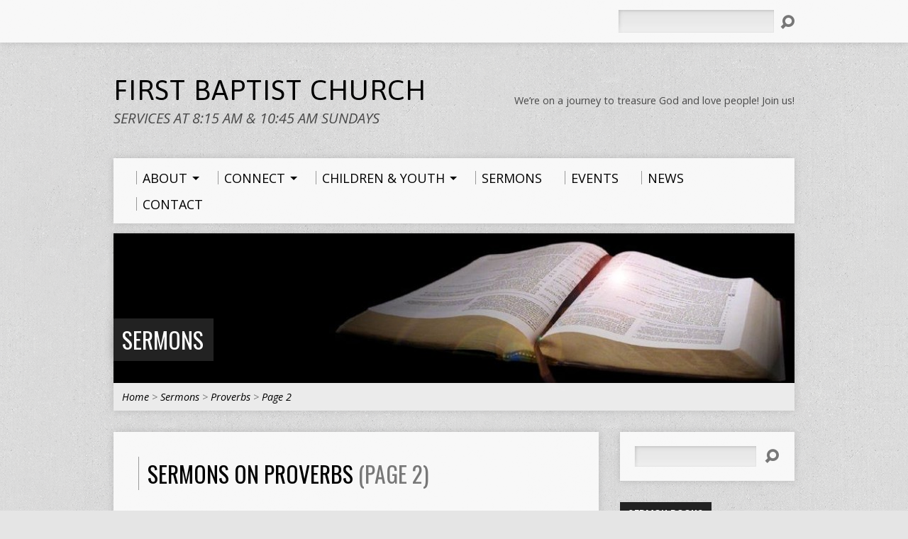

--- FILE ---
content_type: text/html; charset=UTF-8
request_url: https://www.fbcmedford.com/sermon-book/proverbs/page/2/
body_size: 22080
content:
<!DOCTYPE html>
<!--[if IE 8 ]><html class="ie8 no-js resurrect-html" lang="en-US"> <![endif]-->
<!--[if (gte IE 9)|!(IE)]><!--><html class="no-js resurrect-html" lang="en-US"> <!--<![endif]-->
<head>
<meta charset="UTF-8" />
<link rel="pingback" href="" />
<title>Proverbs &#8211; Page 2 &#8211; First Baptist Church &#8211; Medford, WI</title>
<meta name='robots' content='max-image-preview:large' />
<link rel='dns-prefetch' href='//fonts.googleapis.com' />
<link rel='dns-prefetch' href='//s.w.org' />
<link rel="alternate" type="application/rss+xml" title="First Baptist Church - Medford, WI &raquo; Feed" href="https://www.fbcmedford.com/feed/" />
<link rel="alternate" type="application/rss+xml" title="First Baptist Church - Medford, WI &raquo; Comments Feed" href="https://www.fbcmedford.com/comments/feed/" />
<link rel="alternate" type="application/rss+xml" title="First Baptist Church - Medford, WI &raquo; Proverbs Sermon Book Feed" href="https://www.fbcmedford.com/sermon-book/proverbs/feed/" />
		<!-- This site uses the Google Analytics by MonsterInsights plugin v9.11.1 - Using Analytics tracking - https://www.monsterinsights.com/ -->
							<script src="//www.googletagmanager.com/gtag/js?id=G-9XHV42G426"  data-cfasync="false" data-wpfc-render="false" type="text/javascript" async></script>
			<script data-cfasync="false" data-wpfc-render="false" type="text/javascript">
				var mi_version = '9.11.1';
				var mi_track_user = true;
				var mi_no_track_reason = '';
								var MonsterInsightsDefaultLocations = {"page_location":"https:\/\/www.fbcmedford.com\/sermon-book\/proverbs\/page\/2\/"};
								if ( typeof MonsterInsightsPrivacyGuardFilter === 'function' ) {
					var MonsterInsightsLocations = (typeof MonsterInsightsExcludeQuery === 'object') ? MonsterInsightsPrivacyGuardFilter( MonsterInsightsExcludeQuery ) : MonsterInsightsPrivacyGuardFilter( MonsterInsightsDefaultLocations );
				} else {
					var MonsterInsightsLocations = (typeof MonsterInsightsExcludeQuery === 'object') ? MonsterInsightsExcludeQuery : MonsterInsightsDefaultLocations;
				}

								var disableStrs = [
										'ga-disable-G-9XHV42G426',
									];

				/* Function to detect opted out users */
				function __gtagTrackerIsOptedOut() {
					for (var index = 0; index < disableStrs.length; index++) {
						if (document.cookie.indexOf(disableStrs[index] + '=true') > -1) {
							return true;
						}
					}

					return false;
				}

				/* Disable tracking if the opt-out cookie exists. */
				if (__gtagTrackerIsOptedOut()) {
					for (var index = 0; index < disableStrs.length; index++) {
						window[disableStrs[index]] = true;
					}
				}

				/* Opt-out function */
				function __gtagTrackerOptout() {
					for (var index = 0; index < disableStrs.length; index++) {
						document.cookie = disableStrs[index] + '=true; expires=Thu, 31 Dec 2099 23:59:59 UTC; path=/';
						window[disableStrs[index]] = true;
					}
				}

				if ('undefined' === typeof gaOptout) {
					function gaOptout() {
						__gtagTrackerOptout();
					}
				}
								window.dataLayer = window.dataLayer || [];

				window.MonsterInsightsDualTracker = {
					helpers: {},
					trackers: {},
				};
				if (mi_track_user) {
					function __gtagDataLayer() {
						dataLayer.push(arguments);
					}

					function __gtagTracker(type, name, parameters) {
						if (!parameters) {
							parameters = {};
						}

						if (parameters.send_to) {
							__gtagDataLayer.apply(null, arguments);
							return;
						}

						if (type === 'event') {
														parameters.send_to = monsterinsights_frontend.v4_id;
							var hookName = name;
							if (typeof parameters['event_category'] !== 'undefined') {
								hookName = parameters['event_category'] + ':' + name;
							}

							if (typeof MonsterInsightsDualTracker.trackers[hookName] !== 'undefined') {
								MonsterInsightsDualTracker.trackers[hookName](parameters);
							} else {
								__gtagDataLayer('event', name, parameters);
							}
							
						} else {
							__gtagDataLayer.apply(null, arguments);
						}
					}

					__gtagTracker('js', new Date());
					__gtagTracker('set', {
						'developer_id.dZGIzZG': true,
											});
					if ( MonsterInsightsLocations.page_location ) {
						__gtagTracker('set', MonsterInsightsLocations);
					}
										__gtagTracker('config', 'G-9XHV42G426', {"forceSSL":"true"} );
										window.gtag = __gtagTracker;										(function () {
						/* https://developers.google.com/analytics/devguides/collection/analyticsjs/ */
						/* ga and __gaTracker compatibility shim. */
						var noopfn = function () {
							return null;
						};
						var newtracker = function () {
							return new Tracker();
						};
						var Tracker = function () {
							return null;
						};
						var p = Tracker.prototype;
						p.get = noopfn;
						p.set = noopfn;
						p.send = function () {
							var args = Array.prototype.slice.call(arguments);
							args.unshift('send');
							__gaTracker.apply(null, args);
						};
						var __gaTracker = function () {
							var len = arguments.length;
							if (len === 0) {
								return;
							}
							var f = arguments[len - 1];
							if (typeof f !== 'object' || f === null || typeof f.hitCallback !== 'function') {
								if ('send' === arguments[0]) {
									var hitConverted, hitObject = false, action;
									if ('event' === arguments[1]) {
										if ('undefined' !== typeof arguments[3]) {
											hitObject = {
												'eventAction': arguments[3],
												'eventCategory': arguments[2],
												'eventLabel': arguments[4],
												'value': arguments[5] ? arguments[5] : 1,
											}
										}
									}
									if ('pageview' === arguments[1]) {
										if ('undefined' !== typeof arguments[2]) {
											hitObject = {
												'eventAction': 'page_view',
												'page_path': arguments[2],
											}
										}
									}
									if (typeof arguments[2] === 'object') {
										hitObject = arguments[2];
									}
									if (typeof arguments[5] === 'object') {
										Object.assign(hitObject, arguments[5]);
									}
									if ('undefined' !== typeof arguments[1].hitType) {
										hitObject = arguments[1];
										if ('pageview' === hitObject.hitType) {
											hitObject.eventAction = 'page_view';
										}
									}
									if (hitObject) {
										action = 'timing' === arguments[1].hitType ? 'timing_complete' : hitObject.eventAction;
										hitConverted = mapArgs(hitObject);
										__gtagTracker('event', action, hitConverted);
									}
								}
								return;
							}

							function mapArgs(args) {
								var arg, hit = {};
								var gaMap = {
									'eventCategory': 'event_category',
									'eventAction': 'event_action',
									'eventLabel': 'event_label',
									'eventValue': 'event_value',
									'nonInteraction': 'non_interaction',
									'timingCategory': 'event_category',
									'timingVar': 'name',
									'timingValue': 'value',
									'timingLabel': 'event_label',
									'page': 'page_path',
									'location': 'page_location',
									'title': 'page_title',
									'referrer' : 'page_referrer',
								};
								for (arg in args) {
																		if (!(!args.hasOwnProperty(arg) || !gaMap.hasOwnProperty(arg))) {
										hit[gaMap[arg]] = args[arg];
									} else {
										hit[arg] = args[arg];
									}
								}
								return hit;
							}

							try {
								f.hitCallback();
							} catch (ex) {
							}
						};
						__gaTracker.create = newtracker;
						__gaTracker.getByName = newtracker;
						__gaTracker.getAll = function () {
							return [];
						};
						__gaTracker.remove = noopfn;
						__gaTracker.loaded = true;
						window['__gaTracker'] = __gaTracker;
					})();
									} else {
										console.log("");
					(function () {
						function __gtagTracker() {
							return null;
						}

						window['__gtagTracker'] = __gtagTracker;
						window['gtag'] = __gtagTracker;
					})();
									}
			</script>
							<!-- / Google Analytics by MonsterInsights -->
		<script type="text/javascript">
window._wpemojiSettings = {"baseUrl":"https:\/\/s.w.org\/images\/core\/emoji\/14.0.0\/72x72\/","ext":".png","svgUrl":"https:\/\/s.w.org\/images\/core\/emoji\/14.0.0\/svg\/","svgExt":".svg","source":{"concatemoji":"https:\/\/www.fbcmedford.com\/wp-includes\/js\/wp-emoji-release.min.js?ver=6.0.11"}};
/*! This file is auto-generated */
!function(e,a,t){var n,r,o,i=a.createElement("canvas"),p=i.getContext&&i.getContext("2d");function s(e,t){var a=String.fromCharCode,e=(p.clearRect(0,0,i.width,i.height),p.fillText(a.apply(this,e),0,0),i.toDataURL());return p.clearRect(0,0,i.width,i.height),p.fillText(a.apply(this,t),0,0),e===i.toDataURL()}function c(e){var t=a.createElement("script");t.src=e,t.defer=t.type="text/javascript",a.getElementsByTagName("head")[0].appendChild(t)}for(o=Array("flag","emoji"),t.supports={everything:!0,everythingExceptFlag:!0},r=0;r<o.length;r++)t.supports[o[r]]=function(e){if(!p||!p.fillText)return!1;switch(p.textBaseline="top",p.font="600 32px Arial",e){case"flag":return s([127987,65039,8205,9895,65039],[127987,65039,8203,9895,65039])?!1:!s([55356,56826,55356,56819],[55356,56826,8203,55356,56819])&&!s([55356,57332,56128,56423,56128,56418,56128,56421,56128,56430,56128,56423,56128,56447],[55356,57332,8203,56128,56423,8203,56128,56418,8203,56128,56421,8203,56128,56430,8203,56128,56423,8203,56128,56447]);case"emoji":return!s([129777,127995,8205,129778,127999],[129777,127995,8203,129778,127999])}return!1}(o[r]),t.supports.everything=t.supports.everything&&t.supports[o[r]],"flag"!==o[r]&&(t.supports.everythingExceptFlag=t.supports.everythingExceptFlag&&t.supports[o[r]]);t.supports.everythingExceptFlag=t.supports.everythingExceptFlag&&!t.supports.flag,t.DOMReady=!1,t.readyCallback=function(){t.DOMReady=!0},t.supports.everything||(n=function(){t.readyCallback()},a.addEventListener?(a.addEventListener("DOMContentLoaded",n,!1),e.addEventListener("load",n,!1)):(e.attachEvent("onload",n),a.attachEvent("onreadystatechange",function(){"complete"===a.readyState&&t.readyCallback()})),(e=t.source||{}).concatemoji?c(e.concatemoji):e.wpemoji&&e.twemoji&&(c(e.twemoji),c(e.wpemoji)))}(window,document,window._wpemojiSettings);
</script>
<style type="text/css">
img.wp-smiley,
img.emoji {
	display: inline !important;
	border: none !important;
	box-shadow: none !important;
	height: 1em !important;
	width: 1em !important;
	margin: 0 0.07em !important;
	vertical-align: -0.1em !important;
	background: none !important;
	padding: 0 !important;
}
</style>
	<link rel='stylesheet' id='wp-block-library-css'  href='https://www.fbcmedford.com/wp-includes/css/dist/block-library/style.min.css?ver=6.0.11' type='text/css' media='all' />
<style id='global-styles-inline-css' type='text/css'>
body{--wp--preset--color--black: #000000;--wp--preset--color--cyan-bluish-gray: #abb8c3;--wp--preset--color--white: #ffffff;--wp--preset--color--pale-pink: #f78da7;--wp--preset--color--vivid-red: #cf2e2e;--wp--preset--color--luminous-vivid-orange: #ff6900;--wp--preset--color--luminous-vivid-amber: #fcb900;--wp--preset--color--light-green-cyan: #7bdcb5;--wp--preset--color--vivid-green-cyan: #00d084;--wp--preset--color--pale-cyan-blue: #8ed1fc;--wp--preset--color--vivid-cyan-blue: #0693e3;--wp--preset--color--vivid-purple: #9b51e0;--wp--preset--gradient--vivid-cyan-blue-to-vivid-purple: linear-gradient(135deg,rgba(6,147,227,1) 0%,rgb(155,81,224) 100%);--wp--preset--gradient--light-green-cyan-to-vivid-green-cyan: linear-gradient(135deg,rgb(122,220,180) 0%,rgb(0,208,130) 100%);--wp--preset--gradient--luminous-vivid-amber-to-luminous-vivid-orange: linear-gradient(135deg,rgba(252,185,0,1) 0%,rgba(255,105,0,1) 100%);--wp--preset--gradient--luminous-vivid-orange-to-vivid-red: linear-gradient(135deg,rgba(255,105,0,1) 0%,rgb(207,46,46) 100%);--wp--preset--gradient--very-light-gray-to-cyan-bluish-gray: linear-gradient(135deg,rgb(238,238,238) 0%,rgb(169,184,195) 100%);--wp--preset--gradient--cool-to-warm-spectrum: linear-gradient(135deg,rgb(74,234,220) 0%,rgb(151,120,209) 20%,rgb(207,42,186) 40%,rgb(238,44,130) 60%,rgb(251,105,98) 80%,rgb(254,248,76) 100%);--wp--preset--gradient--blush-light-purple: linear-gradient(135deg,rgb(255,206,236) 0%,rgb(152,150,240) 100%);--wp--preset--gradient--blush-bordeaux: linear-gradient(135deg,rgb(254,205,165) 0%,rgb(254,45,45) 50%,rgb(107,0,62) 100%);--wp--preset--gradient--luminous-dusk: linear-gradient(135deg,rgb(255,203,112) 0%,rgb(199,81,192) 50%,rgb(65,88,208) 100%);--wp--preset--gradient--pale-ocean: linear-gradient(135deg,rgb(255,245,203) 0%,rgb(182,227,212) 50%,rgb(51,167,181) 100%);--wp--preset--gradient--electric-grass: linear-gradient(135deg,rgb(202,248,128) 0%,rgb(113,206,126) 100%);--wp--preset--gradient--midnight: linear-gradient(135deg,rgb(2,3,129) 0%,rgb(40,116,252) 100%);--wp--preset--duotone--dark-grayscale: url('#wp-duotone-dark-grayscale');--wp--preset--duotone--grayscale: url('#wp-duotone-grayscale');--wp--preset--duotone--purple-yellow: url('#wp-duotone-purple-yellow');--wp--preset--duotone--blue-red: url('#wp-duotone-blue-red');--wp--preset--duotone--midnight: url('#wp-duotone-midnight');--wp--preset--duotone--magenta-yellow: url('#wp-duotone-magenta-yellow');--wp--preset--duotone--purple-green: url('#wp-duotone-purple-green');--wp--preset--duotone--blue-orange: url('#wp-duotone-blue-orange');--wp--preset--font-size--small: 13px;--wp--preset--font-size--medium: 20px;--wp--preset--font-size--large: 36px;--wp--preset--font-size--x-large: 42px;}.has-black-color{color: var(--wp--preset--color--black) !important;}.has-cyan-bluish-gray-color{color: var(--wp--preset--color--cyan-bluish-gray) !important;}.has-white-color{color: var(--wp--preset--color--white) !important;}.has-pale-pink-color{color: var(--wp--preset--color--pale-pink) !important;}.has-vivid-red-color{color: var(--wp--preset--color--vivid-red) !important;}.has-luminous-vivid-orange-color{color: var(--wp--preset--color--luminous-vivid-orange) !important;}.has-luminous-vivid-amber-color{color: var(--wp--preset--color--luminous-vivid-amber) !important;}.has-light-green-cyan-color{color: var(--wp--preset--color--light-green-cyan) !important;}.has-vivid-green-cyan-color{color: var(--wp--preset--color--vivid-green-cyan) !important;}.has-pale-cyan-blue-color{color: var(--wp--preset--color--pale-cyan-blue) !important;}.has-vivid-cyan-blue-color{color: var(--wp--preset--color--vivid-cyan-blue) !important;}.has-vivid-purple-color{color: var(--wp--preset--color--vivid-purple) !important;}.has-black-background-color{background-color: var(--wp--preset--color--black) !important;}.has-cyan-bluish-gray-background-color{background-color: var(--wp--preset--color--cyan-bluish-gray) !important;}.has-white-background-color{background-color: var(--wp--preset--color--white) !important;}.has-pale-pink-background-color{background-color: var(--wp--preset--color--pale-pink) !important;}.has-vivid-red-background-color{background-color: var(--wp--preset--color--vivid-red) !important;}.has-luminous-vivid-orange-background-color{background-color: var(--wp--preset--color--luminous-vivid-orange) !important;}.has-luminous-vivid-amber-background-color{background-color: var(--wp--preset--color--luminous-vivid-amber) !important;}.has-light-green-cyan-background-color{background-color: var(--wp--preset--color--light-green-cyan) !important;}.has-vivid-green-cyan-background-color{background-color: var(--wp--preset--color--vivid-green-cyan) !important;}.has-pale-cyan-blue-background-color{background-color: var(--wp--preset--color--pale-cyan-blue) !important;}.has-vivid-cyan-blue-background-color{background-color: var(--wp--preset--color--vivid-cyan-blue) !important;}.has-vivid-purple-background-color{background-color: var(--wp--preset--color--vivid-purple) !important;}.has-black-border-color{border-color: var(--wp--preset--color--black) !important;}.has-cyan-bluish-gray-border-color{border-color: var(--wp--preset--color--cyan-bluish-gray) !important;}.has-white-border-color{border-color: var(--wp--preset--color--white) !important;}.has-pale-pink-border-color{border-color: var(--wp--preset--color--pale-pink) !important;}.has-vivid-red-border-color{border-color: var(--wp--preset--color--vivid-red) !important;}.has-luminous-vivid-orange-border-color{border-color: var(--wp--preset--color--luminous-vivid-orange) !important;}.has-luminous-vivid-amber-border-color{border-color: var(--wp--preset--color--luminous-vivid-amber) !important;}.has-light-green-cyan-border-color{border-color: var(--wp--preset--color--light-green-cyan) !important;}.has-vivid-green-cyan-border-color{border-color: var(--wp--preset--color--vivid-green-cyan) !important;}.has-pale-cyan-blue-border-color{border-color: var(--wp--preset--color--pale-cyan-blue) !important;}.has-vivid-cyan-blue-border-color{border-color: var(--wp--preset--color--vivid-cyan-blue) !important;}.has-vivid-purple-border-color{border-color: var(--wp--preset--color--vivid-purple) !important;}.has-vivid-cyan-blue-to-vivid-purple-gradient-background{background: var(--wp--preset--gradient--vivid-cyan-blue-to-vivid-purple) !important;}.has-light-green-cyan-to-vivid-green-cyan-gradient-background{background: var(--wp--preset--gradient--light-green-cyan-to-vivid-green-cyan) !important;}.has-luminous-vivid-amber-to-luminous-vivid-orange-gradient-background{background: var(--wp--preset--gradient--luminous-vivid-amber-to-luminous-vivid-orange) !important;}.has-luminous-vivid-orange-to-vivid-red-gradient-background{background: var(--wp--preset--gradient--luminous-vivid-orange-to-vivid-red) !important;}.has-very-light-gray-to-cyan-bluish-gray-gradient-background{background: var(--wp--preset--gradient--very-light-gray-to-cyan-bluish-gray) !important;}.has-cool-to-warm-spectrum-gradient-background{background: var(--wp--preset--gradient--cool-to-warm-spectrum) !important;}.has-blush-light-purple-gradient-background{background: var(--wp--preset--gradient--blush-light-purple) !important;}.has-blush-bordeaux-gradient-background{background: var(--wp--preset--gradient--blush-bordeaux) !important;}.has-luminous-dusk-gradient-background{background: var(--wp--preset--gradient--luminous-dusk) !important;}.has-pale-ocean-gradient-background{background: var(--wp--preset--gradient--pale-ocean) !important;}.has-electric-grass-gradient-background{background: var(--wp--preset--gradient--electric-grass) !important;}.has-midnight-gradient-background{background: var(--wp--preset--gradient--midnight) !important;}.has-small-font-size{font-size: var(--wp--preset--font-size--small) !important;}.has-medium-font-size{font-size: var(--wp--preset--font-size--medium) !important;}.has-large-font-size{font-size: var(--wp--preset--font-size--large) !important;}.has-x-large-font-size{font-size: var(--wp--preset--font-size--x-large) !important;}
</style>
<link rel='stylesheet' id='contact-form-7-css'  href='https://www.fbcmedford.com/wp-content/plugins/contact-form-7/includes/css/styles.css?ver=5.6.3' type='text/css' media='all' />
<link rel='stylesheet' id='resurrect-google-fonts-css'  href='//fonts.googleapis.com/css?family=Asap:400,700,400italic,700italic%7COpen+Sans:300,300italic,400,400italic,700,700italic%7COswald:400,700' type='text/css' media='all' />
<link rel='stylesheet' id='elusive-webfont-css'  href='https://www.fbcmedford.com/wp-content/themes/resurrect/css/elusive-webfont.css?ver=3.1.1' type='text/css' media='all' />
<link rel='stylesheet' id='resurrect-style-css'  href='https://www.fbcmedford.com/wp-content/themes/resurrect/style.css?ver=3.1.1' type='text/css' media='all' />
<link rel='stylesheet' id='resurrect-responsive-css'  href='https://www.fbcmedford.com/wp-content/themes/resurrect/css/responsive.css?ver=3.1.1' type='text/css' media='all' />
<link rel='stylesheet' id='resurrect-color-css'  href='https://www.fbcmedford.com/wp-content/themes/resurrect/colors/light/style.css?ver=3.1.1' type='text/css' media='all' />
<script type='text/javascript' src='https://www.fbcmedford.com/wp-includes/js/jquery/jquery.min.js?ver=3.6.0' id='jquery-core-js'></script>
<script type='text/javascript' src='https://www.fbcmedford.com/wp-includes/js/jquery/jquery-migrate.min.js?ver=3.3.2' id='jquery-migrate-js'></script>
<script type='text/javascript' id='ctfw-ie-unsupported-js-extra'>
/* <![CDATA[ */
var ctfw_ie_unsupported = {"default_version":"7","min_version":"5","max_version":"9","version":"7","message":"You are using an outdated version of Internet Explorer. Please upgrade your browser to use this site.","redirect_url":"http:\/\/browsehappy.com\/"};
/* ]]> */
</script>
<script type='text/javascript' src='https://www.fbcmedford.com/wp-content/themes/resurrect/framework/js/ie-unsupported.js?ver=3.1.1' id='ctfw-ie-unsupported-js'></script>
<script type='text/javascript' src='https://www.fbcmedford.com/wp-content/plugins/google-analytics-for-wordpress/assets/js/frontend-gtag.min.js?ver=9.11.1' id='monsterinsights-frontend-script-js'></script>
<script data-cfasync="false" data-wpfc-render="false" type="text/javascript" id='monsterinsights-frontend-script-js-extra'>/* <![CDATA[ */
var monsterinsights_frontend = {"js_events_tracking":"true","download_extensions":"doc,pdf,ppt,zip,xls,docx,pptx,xlsx","inbound_paths":"[]","home_url":"https:\/\/www.fbcmedford.com","hash_tracking":"false","v4_id":"G-9XHV42G426"};/* ]]> */
</script>
<script type='text/javascript' src='https://www.fbcmedford.com/wp-content/themes/resurrect/framework/js/jquery.fitvids.js?ver=3.1.1' id='fitvids-js'></script>
<script type='text/javascript' id='ctfw-responsive-embeds-js-extra'>
/* <![CDATA[ */
var ctfw_responsive_embeds = {"wp_responsive_embeds":"1"};
/* ]]> */
</script>
<script type='text/javascript' src='https://www.fbcmedford.com/wp-content/themes/resurrect/framework/js/responsive-embeds.js?ver=3.1.1' id='ctfw-responsive-embeds-js'></script>
<script type='text/javascript' src='https://www.fbcmedford.com/wp-content/themes/resurrect/js/modernizr.custom.js?ver=3.1.1' id='modernizr-custom-js'></script>
<script type='text/javascript' src='https://www.fbcmedford.com/wp-content/themes/resurrect/js/jquery.meanmenu.min.js?ver=3.1.1' id='jquery-meanmenu-js'></script>
<script type='text/javascript' src='https://www.fbcmedford.com/wp-content/themes/resurrect/js/superfish.modified.js?ver=3.1.1' id='superfish-js'></script>
<script type='text/javascript' src='https://www.fbcmedford.com/wp-content/themes/resurrect/js/supersubs.js?ver=3.1.1' id='supersubs-js'></script>
<script type='text/javascript' src='https://www.fbcmedford.com/wp-content/themes/resurrect/js/jquery_cookie.min.js?ver=3.1.1' id='jquery-cookie-js'></script>
<script type='text/javascript' id='resurrect-main-js-extra'>
/* <![CDATA[ */
var resurrect_main = {"site_path":"\/","home_url":"https:\/\/www.fbcmedford.com","color_url":"https:\/\/www.fbcmedford.com\/wp-content\/themes\/resurrect\/colors\/light","is_ssl":"1","current_protocol":"https","mobile_menu_label":"Menu","slider_slideshow":"1","slider_speed":"4000","comment_name_required":"1","comment_email_required":"1","comment_name_error_required":"Required","comment_email_error_required":"Required","comment_email_error_invalid":"Invalid Email","comment_url_error_invalid":"Invalid URL","comment_message_error_required":"Comment Required"};
/* ]]> */
</script>
<script type='text/javascript' src='https://www.fbcmedford.com/wp-content/themes/resurrect/js/main.js?ver=3.1.1' id='resurrect-main-js'></script>
<link rel="https://api.w.org/" href="https://www.fbcmedford.com/wp-json/" /><link rel="alternate" type="application/json" href="https://www.fbcmedford.com/wp-json/wp/v2/ctc_sermon_book/174" /><link rel="EditURI" type="application/rsd+xml" title="RSD" href="https://www.fbcmedford.com/xmlrpc.php?rsd" />
<link rel="wlwmanifest" type="application/wlwmanifest+xml" href="https://www.fbcmedford.com/wp-includes/wlwmanifest.xml" /> 
<meta name="generator" content="WordPress 6.0.11" />
<style type="text/css">
#resurrect-logo-text {
	font-family: 'Asap', Arial, Helvetica, sans-serif;
}

body, input, textarea, select, .sf-menu li li a, .flex-description, #cancel-comment-reply-link, .resurrect-accordion-section-title, a.resurrect-button, a.comment-reply-link, a.comment-edit-link, a.post-edit-link, .resurrect-nav-left-right a, input[type=submit], .wp-block-file .wp-block-file__button, pre.wp-block-verse {
	font-family: 'Open Sans', Arial, Helvetica, sans-serif;
}

#resurrect-header-menu-links > li > a .ctfw-header-menu-link-title, #resurrect-footer-menu-links {
	font-family: 'Open Sans', Arial, Helvetica, sans-serif;
}

#resurrect-intro-heading, .resurrect-main-title, .resurrect-entry-content h1:not(.resurrect-calendar-list-entry-title), .resurrect-entry-content h2, .resurrect-entry-content h3, .resurrect-entry-content h4, .resurrect-entry-content h5, .resurrect-entry-content h6, .mce-content-body h1, .mce-content-body h2, .mce-content-body h3, .mce-content-body h4, .mce-content-body h5, .mce-content-body h6, .resurrect-author-box h1, .resurrect-person header h1, .resurrect-location header h1, .resurrect-entry-short h1, #reply-title, #resurrect-comments-title, .flex-title, .resurrect-caption-image-title, #resurrect-banner h1, h1.resurrect-widget-title, .resurrect-header-right-item-date, .resurrect-calendar-table-header-row, .has-drop-cap:not(:focus):first-letter {
	font-family: 'Oswald', Arial, Helvetica, sans-serif;
}

#resurrect-logo-image {
	left: 22px;
}

</style>
<script type="text/javascript">
if ( jQuery.cookie( 'resurrect_responsive_off' ) ) {

	// Add helper class without delay
	jQuery( 'html' ).addClass( 'resurrect-responsive-off' );

	// Disable responsive.css
	jQuery( '#resurrect-responsive-css' ).remove();

} else {

	// Add helper class without delay
	jQuery( 'html' ).addClass( 'resurrect-responsive-on' );

	// Add viewport meta to head -- IMMEDIATELY, not on ready()
	jQuery( 'head' ).append(' <meta name="viewport" content="width=device-width, initial-scale=1">' );

}
</script>

<!-- Meta Pixel Code -->
<script type='text/javascript'>
!function(f,b,e,v,n,t,s){if(f.fbq)return;n=f.fbq=function(){n.callMethod?
n.callMethod.apply(n,arguments):n.queue.push(arguments)};if(!f._fbq)f._fbq=n;
n.push=n;n.loaded=!0;n.version='2.0';n.queue=[];t=b.createElement(e);t.async=!0;
t.src=v;s=b.getElementsByTagName(e)[0];s.parentNode.insertBefore(t,s)}(window,
document,'script','https://connect.facebook.net/en_US/fbevents.js');
</script>
<!-- End Meta Pixel Code -->
<script type='text/javascript'>
  fbq('init', '112662892951164', {}, {
    "agent": "wordpress-6.0.11-3.0.7"
});
  </script><script type='text/javascript'>
  fbq('track', 'PageView', []);
  </script>
<!-- Meta Pixel Code -->
<noscript>
<img height="1" width="1" style="display:none" alt="fbpx"
src="https://www.facebook.com/tr?id=112662892951164&ev=PageView&noscript=1" />
</noscript>
<!-- End Meta Pixel Code -->
<style type="text/css" id="custom-background-css">
body.custom-background { background-color: #e5e5e5; background-image: url("https://www.fbcmedford.com/wp-content/themes/resurrect/images/backgrounds/grunge.png"); background-position: left top; background-size: auto; background-repeat: repeat; background-attachment: scroll; }
</style>
	<link rel="icon" href="https://www.fbcmedford.com/wp-content/uploads/2017/03/cropped-FB-icon-COLOR-512x512-1-100x100.png" sizes="32x32" />
<link rel="icon" href="https://www.fbcmedford.com/wp-content/uploads/2017/03/cropped-FB-icon-COLOR-512x512-1-300x300.png" sizes="192x192" />
<link rel="apple-touch-icon" href="https://www.fbcmedford.com/wp-content/uploads/2017/03/cropped-FB-icon-COLOR-512x512-1-300x300.png" />
<meta name="msapplication-TileImage" content="https://www.fbcmedford.com/wp-content/uploads/2017/03/cropped-FB-icon-COLOR-512x512-1-300x300.png" />
</head>
<body class="archive paged tax-ctc_sermon_book term-proverbs term-174 custom-background wp-embed-responsive paged-2 wpcc_ resurrect-logo-font-asap resurrect-heading-font-oswald resurrect-menu-font-open-sans resurrect-body-font-open-sans resurrect-no-logo resurrect-background-image-file-grunge resurrect-has-banner">
<svg xmlns="http://www.w3.org/2000/svg" viewBox="0 0 0 0" width="0" height="0" focusable="false" role="none" style="visibility: hidden; position: absolute; left: -9999px; overflow: hidden;" ><defs><filter id="wp-duotone-dark-grayscale"><feColorMatrix color-interpolation-filters="sRGB" type="matrix" values=" .299 .587 .114 0 0 .299 .587 .114 0 0 .299 .587 .114 0 0 .299 .587 .114 0 0 " /><feComponentTransfer color-interpolation-filters="sRGB" ><feFuncR type="table" tableValues="0 0.49803921568627" /><feFuncG type="table" tableValues="0 0.49803921568627" /><feFuncB type="table" tableValues="0 0.49803921568627" /><feFuncA type="table" tableValues="1 1" /></feComponentTransfer><feComposite in2="SourceGraphic" operator="in" /></filter></defs></svg><svg xmlns="http://www.w3.org/2000/svg" viewBox="0 0 0 0" width="0" height="0" focusable="false" role="none" style="visibility: hidden; position: absolute; left: -9999px; overflow: hidden;" ><defs><filter id="wp-duotone-grayscale"><feColorMatrix color-interpolation-filters="sRGB" type="matrix" values=" .299 .587 .114 0 0 .299 .587 .114 0 0 .299 .587 .114 0 0 .299 .587 .114 0 0 " /><feComponentTransfer color-interpolation-filters="sRGB" ><feFuncR type="table" tableValues="0 1" /><feFuncG type="table" tableValues="0 1" /><feFuncB type="table" tableValues="0 1" /><feFuncA type="table" tableValues="1 1" /></feComponentTransfer><feComposite in2="SourceGraphic" operator="in" /></filter></defs></svg><svg xmlns="http://www.w3.org/2000/svg" viewBox="0 0 0 0" width="0" height="0" focusable="false" role="none" style="visibility: hidden; position: absolute; left: -9999px; overflow: hidden;" ><defs><filter id="wp-duotone-purple-yellow"><feColorMatrix color-interpolation-filters="sRGB" type="matrix" values=" .299 .587 .114 0 0 .299 .587 .114 0 0 .299 .587 .114 0 0 .299 .587 .114 0 0 " /><feComponentTransfer color-interpolation-filters="sRGB" ><feFuncR type="table" tableValues="0.54901960784314 0.98823529411765" /><feFuncG type="table" tableValues="0 1" /><feFuncB type="table" tableValues="0.71764705882353 0.25490196078431" /><feFuncA type="table" tableValues="1 1" /></feComponentTransfer><feComposite in2="SourceGraphic" operator="in" /></filter></defs></svg><svg xmlns="http://www.w3.org/2000/svg" viewBox="0 0 0 0" width="0" height="0" focusable="false" role="none" style="visibility: hidden; position: absolute; left: -9999px; overflow: hidden;" ><defs><filter id="wp-duotone-blue-red"><feColorMatrix color-interpolation-filters="sRGB" type="matrix" values=" .299 .587 .114 0 0 .299 .587 .114 0 0 .299 .587 .114 0 0 .299 .587 .114 0 0 " /><feComponentTransfer color-interpolation-filters="sRGB" ><feFuncR type="table" tableValues="0 1" /><feFuncG type="table" tableValues="0 0.27843137254902" /><feFuncB type="table" tableValues="0.5921568627451 0.27843137254902" /><feFuncA type="table" tableValues="1 1" /></feComponentTransfer><feComposite in2="SourceGraphic" operator="in" /></filter></defs></svg><svg xmlns="http://www.w3.org/2000/svg" viewBox="0 0 0 0" width="0" height="0" focusable="false" role="none" style="visibility: hidden; position: absolute; left: -9999px; overflow: hidden;" ><defs><filter id="wp-duotone-midnight"><feColorMatrix color-interpolation-filters="sRGB" type="matrix" values=" .299 .587 .114 0 0 .299 .587 .114 0 0 .299 .587 .114 0 0 .299 .587 .114 0 0 " /><feComponentTransfer color-interpolation-filters="sRGB" ><feFuncR type="table" tableValues="0 0" /><feFuncG type="table" tableValues="0 0.64705882352941" /><feFuncB type="table" tableValues="0 1" /><feFuncA type="table" tableValues="1 1" /></feComponentTransfer><feComposite in2="SourceGraphic" operator="in" /></filter></defs></svg><svg xmlns="http://www.w3.org/2000/svg" viewBox="0 0 0 0" width="0" height="0" focusable="false" role="none" style="visibility: hidden; position: absolute; left: -9999px; overflow: hidden;" ><defs><filter id="wp-duotone-magenta-yellow"><feColorMatrix color-interpolation-filters="sRGB" type="matrix" values=" .299 .587 .114 0 0 .299 .587 .114 0 0 .299 .587 .114 0 0 .299 .587 .114 0 0 " /><feComponentTransfer color-interpolation-filters="sRGB" ><feFuncR type="table" tableValues="0.78039215686275 1" /><feFuncG type="table" tableValues="0 0.94901960784314" /><feFuncB type="table" tableValues="0.35294117647059 0.47058823529412" /><feFuncA type="table" tableValues="1 1" /></feComponentTransfer><feComposite in2="SourceGraphic" operator="in" /></filter></defs></svg><svg xmlns="http://www.w3.org/2000/svg" viewBox="0 0 0 0" width="0" height="0" focusable="false" role="none" style="visibility: hidden; position: absolute; left: -9999px; overflow: hidden;" ><defs><filter id="wp-duotone-purple-green"><feColorMatrix color-interpolation-filters="sRGB" type="matrix" values=" .299 .587 .114 0 0 .299 .587 .114 0 0 .299 .587 .114 0 0 .299 .587 .114 0 0 " /><feComponentTransfer color-interpolation-filters="sRGB" ><feFuncR type="table" tableValues="0.65098039215686 0.40392156862745" /><feFuncG type="table" tableValues="0 1" /><feFuncB type="table" tableValues="0.44705882352941 0.4" /><feFuncA type="table" tableValues="1 1" /></feComponentTransfer><feComposite in2="SourceGraphic" operator="in" /></filter></defs></svg><svg xmlns="http://www.w3.org/2000/svg" viewBox="0 0 0 0" width="0" height="0" focusable="false" role="none" style="visibility: hidden; position: absolute; left: -9999px; overflow: hidden;" ><defs><filter id="wp-duotone-blue-orange"><feColorMatrix color-interpolation-filters="sRGB" type="matrix" values=" .299 .587 .114 0 0 .299 .587 .114 0 0 .299 .587 .114 0 0 .299 .587 .114 0 0 " /><feComponentTransfer color-interpolation-filters="sRGB" ><feFuncR type="table" tableValues="0.098039215686275 1" /><feFuncG type="table" tableValues="0 0.66274509803922" /><feFuncB type="table" tableValues="0.84705882352941 0.41960784313725" /><feFuncA type="table" tableValues="1 1" /></feComponentTransfer><feComposite in2="SourceGraphic" operator="in" /></filter></defs></svg>    <script type='text/javascript'>

      function updateConfig() {
        var eventsFilter = "Microdata,SubscribedButtonClick";
        var eventsFilterList = eventsFilter.split(',');
        fbq.instance.pluginConfig.set("112662892951164", 'openbridge',
          {'endpoints':
            [{
              'targetDomain': window.location.href,
              'endpoint': window.location.href + '.open-bridge'
            }],
            'eventsFilter': {
              'eventNames':eventsFilterList,
              'filteringMode':'blocklist'
            }
          }
        );
        fbq.instance.configLoaded("112662892951164");
      }

      window.onload = function() {
        var s = document.createElement('script');
        s.setAttribute('src', "https://www.fbcmedford.com/wp-content/plugins/official-facebook-pixel/core/../js/openbridge_plugin.js");
        s.setAttribute('onload', 'updateConfig()');
        document.body.appendChild( s );
      }
    </script>
<div id="resurrect-container">

	
		<div id="resurrect-top" class="resurrect-top-no-icons resurrect-top-no-menu resurrect-top-has-search">

			<div id="resurrect-top-inner">

				<div id="resurrect-top-content" class="resurrect-clearfix">

					
					<div id="resurrect-top-right">

						<div id="resurrect-top-menu">

							
						</div>

						
							<div id="resurrect-top-search">
								
<div class="resurrect-search-form">
	<form method="get" action="https://www.fbcmedford.com/">
		<label class="screen-reader-text">Search</label>
		<div class="resurrect-search-field">
			<input type="text" name="s" />
		</div>
		<a href="#" class="resurrect-search-button el-icon-search"></a>
	</form>
</div>							</div>

						
					</div>

				</div>

			</div>

		</div>

	
	<div id="resurrect-middle">

		<div id="resurrect-middle-content" class="resurrect-clearfix">

			<header id="resurrect-header" class="resurrect-header-text-dark">

				<div id="resurrect-header-inner">

					<div id="resurrect-header-content">

						<div id="resurrect-logo">

							<div id="resurrect-logo-content">

								
									<div id="resurrect-logo-text" class="resurrect-logo-text-medium">
										<div id="resurrect-logo-text-inner">
											<a href="https://www.fbcmedford.com/">
												First Baptist Church											</a>
										</div>
									</div>

								
																	<div id="resurrect-logo-tagline" class="resurrect-tagline">
										SERVICES AT 8:15 AM &amp; 10:45 AM SUNDAYS									</div>
								
							</div>

						</div>

						<div id="resurrect-header-right">

							<div id="resurrect-header-right-inner">

								<div id="resurrect-header-right-content">

									
	<div id="resurrect-header-custom-content">
		<p>We&#8217;re on a journey to treasure God and love people! Join us!</p>
	</div>


								</div>

							</div>

						</div>

					</div>

				</div>

				<nav id="resurrect-header-menu" class="resurrect-clearfix">

					<div id="resurrect-header-menu-inner" class="resurrect-clearfix">

						<ul id="resurrect-header-menu-links" class="sf-menu"><li id="menu-item-871" class="menu-item menu-item-type-custom menu-item-object-custom menu-item-has-children menu-item-871 ctfw-header-menu-link-no-description"><a title="About FBC"><div class="ctfw-header-menu-link-inner"><div class="ctfw-header-menu-link-title">About</div></div></a>
<ul class="sub-menu">
	<li id="menu-item-833" class="menu-item menu-item-type-post_type menu-item-object-page menu-item-833"><a title="About FBC" href="https://www.fbcmedford.com/about-us/">About Us</a></li>
	<li id="menu-item-834" class="menu-item menu-item-type-post_type menu-item-object-page menu-item-834"><a title="We Believe " href="https://www.fbcmedford.com/what-we-believe/">What We Believe</a></li>
	<li id="menu-item-482" class="menu-item menu-item-type-custom menu-item-object-custom menu-item-482"><a title="Our FBC Staff" href="https://www.fbcmedford.com/group/staff/">Staff</a></li>
	<li id="menu-item-16825" class="menu-item menu-item-type-custom menu-item-object-custom menu-item-16825"><a href="https://www.fbcmedford.com/group/elders/">Elders</a></li>
</ul>
</li>
<li id="menu-item-613" class="menu-item menu-item-type-custom menu-item-object-custom menu-item-has-children menu-item-613 ctfw-header-menu-link-no-description"><a><div class="ctfw-header-menu-link-inner"><div class="ctfw-header-menu-link-title">Connect</div></div></a>
<ul class="sub-menu">
	<li id="menu-item-565" class="menu-item menu-item-type-custom menu-item-object-custom menu-item-565"><a title="Services" href="https://www.fbcmedford.com/ministries/services/">Sunday Worship</a></li>
	<li id="menu-item-11672" class="menu-item menu-item-type-post_type menu-item-object-page menu-item-11672"><a href="https://www.fbcmedford.com/ministries/sunday-school/">Sunday School</a></li>
	<li id="menu-item-14994" class="menu-item menu-item-type-custom menu-item-object-custom menu-item-14994"><a href="https://www.fbcmedford.com/life-groups/">Life Groups</a></li>
	<li id="menu-item-17321" class="menu-item menu-item-type-post_type menu-item-object-page menu-item-17321"><a href="https://www.fbcmedford.com/beyond-sunday/">Beyond Sunday</a></li>
	<li id="menu-item-15095" class="menu-item menu-item-type-custom menu-item-object-custom menu-item-15095"><a href="https://www.fbcmedford.com/bible-studies/">Bible Studies</a></li>
	<li id="menu-item-138" class="menu-item menu-item-type-post_type menu-item-object-page menu-item-138"><a title="Golden Agers" href="https://www.fbcmedford.com/ministries/senior-adults/">Senior Adults</a></li>
	<li id="menu-item-15099" class="menu-item menu-item-type-custom menu-item-object-custom menu-item-15099"><a href="https://www.fbcmedford.com/mm/">Moms &#038; Munchkins</a></li>
	<li id="menu-item-385" class="menu-item menu-item-type-custom menu-item-object-custom menu-item-385"><a title="Global Partners" href="https://www.fbcmedford.com/group/partners/">Ministry Partners</a></li>
	<li id="menu-item-135" class="menu-item menu-item-type-post_type menu-item-object-page menu-item-135"><a title="Food Pantry" href="https://www.fbcmedford.com/ministries/fp/">Food Pantry</a></li>
</ul>
</li>
<li id="menu-item-8892" class="menu-item menu-item-type-custom menu-item-object-custom menu-item-has-children menu-item-8892 ctfw-header-menu-link-no-description"><a><div class="ctfw-header-menu-link-inner"><div class="ctfw-header-menu-link-title">Children &#038; Youth</div></div></a>
<ul class="sub-menu">
	<li id="menu-item-250" class="menu-item menu-item-type-post_type menu-item-object-page menu-item-250"><a title="Nursery" href="https://www.fbcmedford.com/ministries/nursery/">Nursery</a></li>
	<li id="menu-item-197" class="menu-item menu-item-type-post_type menu-item-object-page menu-item-197"><a title="Beginner’s Church" href="https://www.fbcmedford.com/ministries/beginners-church/">Beginner’s Church</a></li>
	<li id="menu-item-139" class="menu-item menu-item-type-post_type menu-item-object-page menu-item-139"><a href="https://www.fbcmedford.com/ministries/awana/">Awana</a></li>
	<li id="menu-item-46" class="menu-item menu-item-type-post_type menu-item-object-page menu-item-46"><a title="Find us!" href="https://www.fbcmedford.com/children-youth/youth/">Youth</a></li>
</ul>
</li>
<li id="menu-item-47" class="menu-item menu-item-type-post_type menu-item-object-page menu-item-47 ctfw-header-menu-link-no-description"><a title="Listen to Sermons" href="https://www.fbcmedford.com/sunday-sermons/"><div class="ctfw-header-menu-link-inner"><div class="ctfw-header-menu-link-title">Sermons</div></div></a></li>
<li id="menu-item-1270" class="menu-item menu-item-type-post_type menu-item-object-page menu-item-1270 ctfw-header-menu-link-no-description"><a title="Event Info" href="https://www.fbcmedford.com/event-calendar/"><div class="ctfw-header-menu-link-inner"><div class="ctfw-header-menu-link-title">Events</div></div></a></li>
<li id="menu-item-54" class="menu-item menu-item-type-post_type menu-item-object-page menu-item-54 ctfw-header-menu-link-no-description"><a title="Stay Connected" href="https://www.fbcmedford.com/church-news/"><div class="ctfw-header-menu-link-inner"><div class="ctfw-header-menu-link-title">News</div></div></a></li>
<li id="menu-item-53" class="menu-item menu-item-type-post_type menu-item-object-page menu-item-53 ctfw-header-menu-link-no-description"><a title="Get in Touch" href="https://www.fbcmedford.com/contact/"><div class="ctfw-header-menu-link-inner"><div class="ctfw-header-menu-link-title">Contact</div></div></a></li>
</ul>
					</div>

				</nav>

				

	<div id="resurrect-banner">

		<img width="960" height="250" src="https://www.fbcmedford.com/wp-content/uploads/2013/10/web-open-bible-960x250.jpg" class="attachment-resurrect-banner size-resurrect-banner wp-post-image" alt="" loading="lazy" />
		
			<h1>
				<a href="https://www.fbcmedford.com/sunday-sermons/" title="Sermons">
					Sermons				</a>
			</h1>

			<div class="ctfw-breadcrumbs"><a href="https://www.fbcmedford.com/">Home</a> > <a href="https://www.fbcmedford.com/sermons/">Sermons</a> > <a href="https://www.fbcmedford.com/sermon-book/proverbs/">Proverbs</a> > <a href="/sermon-book/proverbs/page/2/">Page 2</a></div>
		
	</div>


			</header>

<div id="resurrect-content" class="resurrect-has-sidebar">

	<div id="resurrect-content-inner">

		
		<div class="resurrect-content-block resurrect-content-block-close resurrect-clearfix">

			
	
	<h1 class="resurrect-main-title">Sermons on Proverbs <span>(Page 2)</span></h1>

	<div class="resurrect-entry-content">

		
		
	</div>


			

	
		
	<article id="post-7722" class="resurrect-entry-short resurrect-sermon-short post-7722 ctc_sermon type-ctc_sermon status-publish has-post-thumbnail hentry ctc_sermon_topic-anger ctc_sermon_topic-wisdom ctc_sermon_book-matthew ctc_sermon_book-proverbs ctc_sermon_series-wisdom-to-live-by ctc_sermon_speaker-brian-wipf ctfw-has-image">

		
<header class="resurrect-entry-header resurrect-clearfix">

			<div class="resurrect-entry-image">
			<a href="https://www.fbcmedford.com/sermons/wisdom-to-live-by-anger/" title="Wisdom to Live By: Anger"><img width="400" height="400" src="https://www.fbcmedford.com/wp-content/uploads/2018/01/Wisdom-Anger-Thumb-400x400.png" class="resurrect-image wp-post-image" alt="" srcset="https://www.fbcmedford.com/wp-content/uploads/2018/01/Wisdom-Anger-Thumb-e1516373937628.png 400w, https://www.fbcmedford.com/wp-content/uploads/2018/01/Wisdom-Anger-Thumb-150x150.png 150w, https://www.fbcmedford.com/wp-content/uploads/2018/01/Wisdom-Anger-Thumb-300x300.png 300w, https://www.fbcmedford.com/wp-content/uploads/2018/01/Wisdom-Anger-Thumb-100x100.png 100w" sizes="(max-width: 400px) 100vw, 400px" /></a>		</div>
	
	<div class="resurrect-entry-title-meta">

					<h1 class="resurrect-entry-title">
				<a href="https://www.fbcmedford.com/sermons/wisdom-to-live-by-anger/" title="Wisdom to Live By: Anger">Wisdom to Live By: Anger</a>			</h1>
		
		<ul class="resurrect-entry-meta">

			<li class="resurrect-entry-date resurrect-content-icon">
				<span class="el-icon-calendar"></span>
				<time datetime="2018-01-21T08:57:04-06:00">January 21, 2018</time>
			</li>

							<li class="resurrect-entry-byline resurrect-sermon-speaker resurrect-content-icon">
					<span class="el-icon-mic"></span>
					<a href="https://www.fbcmedford.com/sermon-speaker/brian-wipf/" rel="tag">Brian Wipf</a>				</li>
			
							<li class="resurrect-entry-category resurrect-sermon-topic resurrect-content-icon">
					<span class="el-icon-folder-open"></span>
					<a href="https://www.fbcmedford.com/sermon-topic/anger/" rel="tag">Anger</a>, <a href="https://www.fbcmedford.com/sermon-topic/wisdom/" rel="tag">Wisdom</a>				</li>
			
							<li class="resurrect-entry-category resurrect-sermon-book resurrect-content-icon">
					<span class="el-icon-book"></span>
					<a href="https://www.fbcmedford.com/sermon-book/matthew/" rel="tag">Matthew</a>, <a href="https://www.fbcmedford.com/sermon-book/proverbs/" rel="tag">Proverbs</a>				</li>
			
			
		</ul>

	</div>

</header>

		
		
<footer class="resurrect-entry-footer resurrect-clearfix">

		<ul class="resurrect-entry-footer-item resurrect-list-buttons">

		<li>
			<a href="https://www.fbcmedford.com/sermons/wisdom-to-live-by-anger/">
									Details							</a>
		</li><li>
				<a href="https://www.fbcmedford.com/sermons/wisdom-to-live-by-anger/?player=audio">
					<span class="resurrect-button-icon el-icon-headphones"></span>
					Listen				</a>
			</li><li>
				<a href="https://www.fbcmedford.com/wp-content/uploads/2018/01/01-21-18-prov-anger.pdf" title="Download PDF" download>
					<span class="resurrect-button-icon el-icon-download"></span>
					PDF				</a>
			</li>
	</ul>

	
</footer>

	</article>


	
		
	<article id="post-7701" class="resurrect-entry-short resurrect-sermon-short post-7701 ctc_sermon type-ctc_sermon status-publish has-post-thumbnail hentry ctc_sermon_topic-marriage ctc_sermon_topic-obedience ctc_sermon_topic-purity ctc_sermon_topic-singleness ctc_sermon_topic-temptation ctc_sermon_topic-wisdom ctc_sermon_book-1-timothy ctc_sermon_book-proverbs ctc_sermon_series-wisdom-to-live-by ctc_sermon_speaker-brian-wipf ctfw-has-image">

		
<header class="resurrect-entry-header resurrect-clearfix">

			<div class="resurrect-entry-image">
			<a href="https://www.fbcmedford.com/sermons/wisdom-to-live-by-purity/" title="Wisdom to Live By: Purity"><img width="400" height="400" src="https://www.fbcmedford.com/wp-content/uploads/2018/01/Wisdom-Purity-Thumb.png" class="resurrect-image wp-post-image" alt="" loading="lazy" srcset="https://www.fbcmedford.com/wp-content/uploads/2018/01/Wisdom-Purity-Thumb.png 400w, https://www.fbcmedford.com/wp-content/uploads/2018/01/Wisdom-Purity-Thumb-150x150.png 150w, https://www.fbcmedford.com/wp-content/uploads/2018/01/Wisdom-Purity-Thumb-300x300.png 300w, https://www.fbcmedford.com/wp-content/uploads/2018/01/Wisdom-Purity-Thumb-100x100.png 100w" sizes="(max-width: 400px) 100vw, 400px" /></a>		</div>
	
	<div class="resurrect-entry-title-meta">

					<h1 class="resurrect-entry-title">
				<a href="https://www.fbcmedford.com/sermons/wisdom-to-live-by-purity/" title="Wisdom to Live By: Purity">Wisdom to Live By: Purity</a>			</h1>
		
		<ul class="resurrect-entry-meta">

			<li class="resurrect-entry-date resurrect-content-icon">
				<span class="el-icon-calendar"></span>
				<time datetime="2018-01-14T09:07:17-06:00">January 14, 2018</time>
			</li>

							<li class="resurrect-entry-byline resurrect-sermon-speaker resurrect-content-icon">
					<span class="el-icon-mic"></span>
					<a href="https://www.fbcmedford.com/sermon-speaker/brian-wipf/" rel="tag">Brian Wipf</a>				</li>
			
							<li class="resurrect-entry-category resurrect-sermon-topic resurrect-content-icon">
					<span class="el-icon-folder-open"></span>
					<a href="https://www.fbcmedford.com/sermon-topic/marriage/" rel="tag">Marriage</a>, <a href="https://www.fbcmedford.com/sermon-topic/obedience/" rel="tag">Obedience</a>, <a href="https://www.fbcmedford.com/sermon-topic/purity/" rel="tag">Purity</a>, <a href="https://www.fbcmedford.com/sermon-topic/singleness/" rel="tag">Singleness</a>, <a href="https://www.fbcmedford.com/sermon-topic/temptation/" rel="tag">Temptation</a>, <a href="https://www.fbcmedford.com/sermon-topic/wisdom/" rel="tag">Wisdom</a>				</li>
			
							<li class="resurrect-entry-category resurrect-sermon-book resurrect-content-icon">
					<span class="el-icon-book"></span>
					<a href="https://www.fbcmedford.com/sermon-book/1-timothy/" rel="tag">1 Timothy</a>, <a href="https://www.fbcmedford.com/sermon-book/proverbs/" rel="tag">Proverbs</a>				</li>
			
			
		</ul>

	</div>

</header>

		
		
<footer class="resurrect-entry-footer resurrect-clearfix">

		<ul class="resurrect-entry-footer-item resurrect-list-buttons">

		<li>
			<a href="https://www.fbcmedford.com/sermons/wisdom-to-live-by-purity/">
									Details							</a>
		</li><li>
				<a href="https://www.fbcmedford.com/sermons/wisdom-to-live-by-purity/?player=audio">
					<span class="resurrect-button-icon el-icon-headphones"></span>
					Listen				</a>
			</li><li>
				<a href="https://www.fbcmedford.com/wp-content/uploads/2018/01/01-14-18-prov-purity.pdf" title="Download PDF" download>
					<span class="resurrect-button-icon el-icon-download"></span>
					PDF				</a>
			</li>
	</ul>

	
</footer>

	</article>


	
		
	<article id="post-7670" class="resurrect-entry-short resurrect-sermon-short post-7670 ctc_sermon type-ctc_sermon status-publish has-post-thumbnail hentry ctc_sermon_topic-money ctc_sermon_book-1-timothy ctc_sermon_book-matthew ctc_sermon_book-proverbs ctc_sermon_series-wisdom-to-live-by ctc_sermon_speaker-brian-wipf ctfw-has-image">

		
<header class="resurrect-entry-header resurrect-clearfix">

			<div class="resurrect-entry-image">
			<a href="https://www.fbcmedford.com/sermons/wisdom-to-live-by-money/" title="Wisdom to Live By: Money"><img width="400" height="400" src="https://www.fbcmedford.com/wp-content/uploads/2018/01/Wisdom-Money-Thumb-400x400.png" class="resurrect-image wp-post-image" alt="" loading="lazy" srcset="https://www.fbcmedford.com/wp-content/uploads/2018/01/Wisdom-Money-Thumb-e1515433294354.png 400w, https://www.fbcmedford.com/wp-content/uploads/2018/01/Wisdom-Money-Thumb-150x150.png 150w, https://www.fbcmedford.com/wp-content/uploads/2018/01/Wisdom-Money-Thumb-300x300.png 300w, https://www.fbcmedford.com/wp-content/uploads/2018/01/Wisdom-Money-Thumb-100x100.png 100w" sizes="(max-width: 400px) 100vw, 400px" /></a>		</div>
	
	<div class="resurrect-entry-title-meta">

					<h1 class="resurrect-entry-title">
				<a href="https://www.fbcmedford.com/sermons/wisdom-to-live-by-money/" title="Wisdom to Live By: Money">Wisdom to Live By: Money</a>			</h1>
		
		<ul class="resurrect-entry-meta">

			<li class="resurrect-entry-date resurrect-content-icon">
				<span class="el-icon-calendar"></span>
				<time datetime="2018-01-07T11:18:46-06:00">January 7, 2018</time>
			</li>

							<li class="resurrect-entry-byline resurrect-sermon-speaker resurrect-content-icon">
					<span class="el-icon-mic"></span>
					<a href="https://www.fbcmedford.com/sermon-speaker/brian-wipf/" rel="tag">Brian Wipf</a>				</li>
			
							<li class="resurrect-entry-category resurrect-sermon-topic resurrect-content-icon">
					<span class="el-icon-folder-open"></span>
					<a href="https://www.fbcmedford.com/sermon-topic/money/" rel="tag">Money</a>				</li>
			
							<li class="resurrect-entry-category resurrect-sermon-book resurrect-content-icon">
					<span class="el-icon-book"></span>
					<a href="https://www.fbcmedford.com/sermon-book/1-timothy/" rel="tag">1 Timothy</a>, <a href="https://www.fbcmedford.com/sermon-book/matthew/" rel="tag">Matthew</a>, <a href="https://www.fbcmedford.com/sermon-book/proverbs/" rel="tag">Proverbs</a>				</li>
			
			
		</ul>

	</div>

</header>

		
		
<footer class="resurrect-entry-footer resurrect-clearfix">

		<ul class="resurrect-entry-footer-item resurrect-list-buttons">

		<li>
			<a href="https://www.fbcmedford.com/sermons/wisdom-to-live-by-money/">
									Details							</a>
		</li><li>
				<a href="https://www.fbcmedford.com/sermons/wisdom-to-live-by-money/?player=audio">
					<span class="resurrect-button-icon el-icon-headphones"></span>
					Listen				</a>
			</li><li>
				<a href="https://www.fbcmedford.com/wp-content/uploads/2018/01/01-06-18-prov-money.pdf" title="Download PDF" download>
					<span class="resurrect-button-icon el-icon-download"></span>
					PDF				</a>
			</li>
	</ul>

	
</footer>

	</article>


	
		
	<article id="post-7641" class="resurrect-entry-short resurrect-sermon-short post-7641 ctc_sermon type-ctc_sermon status-publish has-post-thumbnail hentry ctc_sermon_topic-wisdom ctc_sermon_book-matthew ctc_sermon_book-proverbs ctc_sermon_series-wisdom-to-live-by ctc_sermon_speaker-brian-wipf ctfw-has-image">

		
<header class="resurrect-entry-header resurrect-clearfix">

			<div class="resurrect-entry-image">
			<a href="https://www.fbcmedford.com/sermons/wisdom-to-live-by-speech/" title="Wisdom to Live By: Speech"><img width="400" height="400" src="https://www.fbcmedford.com/wp-content/uploads/2017/12/Wisdom-Speech-Thumb-400x400.png" class="resurrect-image wp-post-image" alt="" loading="lazy" srcset="https://www.fbcmedford.com/wp-content/uploads/2017/12/Wisdom-Speech-Thumb-400x400.png 400w, https://www.fbcmedford.com/wp-content/uploads/2017/12/Wisdom-Speech-Thumb-150x150.png 150w, https://www.fbcmedford.com/wp-content/uploads/2017/12/Wisdom-Speech-Thumb-300x300.png 300w, https://www.fbcmedford.com/wp-content/uploads/2017/12/Wisdom-Speech-Thumb-100x100.png 100w, https://www.fbcmedford.com/wp-content/uploads/2017/12/Wisdom-Speech-Thumb.png 720w" sizes="(max-width: 400px) 100vw, 400px" /></a>		</div>
	
	<div class="resurrect-entry-title-meta">

					<h1 class="resurrect-entry-title">
				<a href="https://www.fbcmedford.com/sermons/wisdom-to-live-by-speech/" title="Wisdom to Live By: Speech">Wisdom to Live By: Speech</a>			</h1>
		
		<ul class="resurrect-entry-meta">

			<li class="resurrect-entry-date resurrect-content-icon">
				<span class="el-icon-calendar"></span>
				<time datetime="2017-12-31T10:13:14-06:00">December 31, 2017</time>
			</li>

							<li class="resurrect-entry-byline resurrect-sermon-speaker resurrect-content-icon">
					<span class="el-icon-mic"></span>
					<a href="https://www.fbcmedford.com/sermon-speaker/brian-wipf/" rel="tag">Brian Wipf</a>				</li>
			
							<li class="resurrect-entry-category resurrect-sermon-topic resurrect-content-icon">
					<span class="el-icon-folder-open"></span>
					<a href="https://www.fbcmedford.com/sermon-topic/wisdom/" rel="tag">Wisdom</a>				</li>
			
							<li class="resurrect-entry-category resurrect-sermon-book resurrect-content-icon">
					<span class="el-icon-book"></span>
					<a href="https://www.fbcmedford.com/sermon-book/matthew/" rel="tag">Matthew</a>, <a href="https://www.fbcmedford.com/sermon-book/proverbs/" rel="tag">Proverbs</a>				</li>
			
			
		</ul>

	</div>

</header>

		
		
<footer class="resurrect-entry-footer resurrect-clearfix">

		<ul class="resurrect-entry-footer-item resurrect-list-buttons">

		<li>
			<a href="https://www.fbcmedford.com/sermons/wisdom-to-live-by-speech/">
									Details							</a>
		</li><li>
				<a href="https://www.fbcmedford.com/sermons/wisdom-to-live-by-speech/?player=audio">
					<span class="resurrect-button-icon el-icon-headphones"></span>
					Listen				</a>
			</li><li>
				<a href="https://www.fbcmedford.com/wp-content/uploads/2018/01/12-31-17-prov-tongue.pdf" title="Download PDF" download>
					<span class="resurrect-button-icon el-icon-download"></span>
					PDF				</a>
			</li>
	</ul>

	
</footer>

	</article>


	
		
	<article id="post-7456" class="resurrect-entry-short resurrect-sermon-short post-7456 ctc_sermon type-ctc_sermon status-publish has-post-thumbnail hentry ctc_sermon_topic-creation ctc_sermon_topic-faith ctc_sermon_topic-stewardship ctc_sermon_topic-worship ctc_sermon_book-genesis ctc_sermon_book-proverbs ctc_sermon_book-romans ctc_sermon_series-the-lord-our-maker ctc_sermon_speaker-brian-wipf ctfw-has-image">

		
<header class="resurrect-entry-header resurrect-clearfix">

			<div class="resurrect-entry-image">
			<a href="https://www.fbcmedford.com/sermons/caring-for-the-earth/" title="Caring for the Earth"><img width="400" height="400" src="https://www.fbcmedford.com/wp-content/uploads/2017/11/Lord-Our-Maker_Caring-Earth-Thumb-400x400.png" class="resurrect-image wp-post-image" alt="" loading="lazy" srcset="https://www.fbcmedford.com/wp-content/uploads/2017/11/Lord-Our-Maker_Caring-Earth-Thumb-400x400.png 400w, https://www.fbcmedford.com/wp-content/uploads/2017/11/Lord-Our-Maker_Caring-Earth-Thumb-150x150.png 150w, https://www.fbcmedford.com/wp-content/uploads/2017/11/Lord-Our-Maker_Caring-Earth-Thumb-300x300.png 300w, https://www.fbcmedford.com/wp-content/uploads/2017/11/Lord-Our-Maker_Caring-Earth-Thumb-768x768.png 768w, https://www.fbcmedford.com/wp-content/uploads/2017/11/Lord-Our-Maker_Caring-Earth-Thumb-100x100.png 100w, https://www.fbcmedford.com/wp-content/uploads/2017/11/Lord-Our-Maker_Caring-Earth-Thumb-e1509717443861.png 500w" sizes="(max-width: 400px) 100vw, 400px" /></a>		</div>
	
	<div class="resurrect-entry-title-meta">

					<h1 class="resurrect-entry-title">
				<a href="https://www.fbcmedford.com/sermons/caring-for-the-earth/" title="Caring for the Earth">Caring for the Earth</a>			</h1>
		
		<ul class="resurrect-entry-meta">

			<li class="resurrect-entry-date resurrect-content-icon">
				<span class="el-icon-calendar"></span>
				<time datetime="2017-11-05T08:55:55-06:00">November 5, 2017</time>
			</li>

							<li class="resurrect-entry-byline resurrect-sermon-speaker resurrect-content-icon">
					<span class="el-icon-mic"></span>
					<a href="https://www.fbcmedford.com/sermon-speaker/brian-wipf/" rel="tag">Brian Wipf</a>				</li>
			
							<li class="resurrect-entry-category resurrect-sermon-topic resurrect-content-icon">
					<span class="el-icon-folder-open"></span>
					<a href="https://www.fbcmedford.com/sermon-topic/creation/" rel="tag">Creation</a>, <a href="https://www.fbcmedford.com/sermon-topic/faith/" rel="tag">Faith</a>, <a href="https://www.fbcmedford.com/sermon-topic/stewardship/" rel="tag">Stewardship</a>, <a href="https://www.fbcmedford.com/sermon-topic/worship/" rel="tag">Worship</a>				</li>
			
							<li class="resurrect-entry-category resurrect-sermon-book resurrect-content-icon">
					<span class="el-icon-book"></span>
					<a href="https://www.fbcmedford.com/sermon-book/genesis/" rel="tag">Genesis</a>, <a href="https://www.fbcmedford.com/sermon-book/proverbs/" rel="tag">Proverbs</a>, <a href="https://www.fbcmedford.com/sermon-book/romans/" rel="tag">Romans</a>				</li>
			
			
		</ul>

	</div>

</header>

					<div class="resurrect-entry-content resurrect-clearfix">
				<p>Incorporating-Stewardship  Here&#8217;s Ryan Stockwell&#8217;s article referenced in the sermon concerning the things we can do personally to steward God&#8217;s creation in a way that honors God. Pay attention not just to Ryan&#8217;s suggestions, but the thinking behind them. </p>
			</div>
		
		
<footer class="resurrect-entry-footer resurrect-clearfix">

		<ul class="resurrect-entry-footer-item resurrect-list-buttons">

		<li>
			<a href="https://www.fbcmedford.com/sermons/caring-for-the-earth/">
									Details							</a>
		</li><li>
				<a href="https://www.fbcmedford.com/sermons/caring-for-the-earth/?player=audio">
					<span class="resurrect-button-icon el-icon-headphones"></span>
					Listen				</a>
			</li><li>
				<a href="https://www.fbcmedford.com/wp-content/uploads/2017/11/11-05-17-TLOM.pdf" title="Download PDF" download>
					<span class="resurrect-button-icon el-icon-download"></span>
					PDF				</a>
			</li>
	</ul>

	
</footer>

	</article>


	
		
	<article id="post-7314" class="resurrect-entry-short resurrect-sermon-short post-7314 ctc_sermon type-ctc_sermon status-publish has-post-thumbnail hentry ctc_sermon_topic-calling ctc_sermon_topic-earthly-materials ctc_sermon_topic-faith ctc_sermon_topic-following ctc_sermon_topic-good-works ctc_sermon_topic-purpose ctc_sermon_topic-serving ctc_sermon_book-luke ctc_sermon_book-matthew ctc_sermon_book-proverbs ctc_sermon_book-psalm ctc_sermon_series-luke ctc_sermon_speaker-brian-wipf ctfw-has-image">

		
<header class="resurrect-entry-header resurrect-clearfix">

			<div class="resurrect-entry-image">
			<a href="https://www.fbcmedford.com/sermons/one-thing-is-necessary/" title="One Thing Is Necessary"><img width="400" height="400" src="https://www.fbcmedford.com/wp-content/uploads/2017/09/one-thing-is-necessary-Thumb-400x400.jpg" class="resurrect-image wp-post-image" alt="" loading="lazy" srcset="https://www.fbcmedford.com/wp-content/uploads/2017/09/one-thing-is-necessary-Thumb-400x400.jpg 400w, https://www.fbcmedford.com/wp-content/uploads/2017/09/one-thing-is-necessary-Thumb-150x150.jpg 150w, https://www.fbcmedford.com/wp-content/uploads/2017/09/one-thing-is-necessary-Thumb-300x300.jpg 300w, https://www.fbcmedford.com/wp-content/uploads/2017/09/one-thing-is-necessary-Thumb-768x768.jpg 768w, https://www.fbcmedford.com/wp-content/uploads/2017/09/one-thing-is-necessary-Thumb-100x100.jpg 100w, https://www.fbcmedford.com/wp-content/uploads/2017/09/one-thing-is-necessary-Thumb.jpg 982w" sizes="(max-width: 400px) 100vw, 400px" /></a>		</div>
	
	<div class="resurrect-entry-title-meta">

					<h1 class="resurrect-entry-title">
				<a href="https://www.fbcmedford.com/sermons/one-thing-is-necessary/" title="One Thing Is Necessary">One Thing Is Necessary</a>			</h1>
		
		<ul class="resurrect-entry-meta">

			<li class="resurrect-entry-date resurrect-content-icon">
				<span class="el-icon-calendar"></span>
				<time datetime="2017-09-17T10:03:05-05:00">September 17, 2017</time>
			</li>

							<li class="resurrect-entry-byline resurrect-sermon-speaker resurrect-content-icon">
					<span class="el-icon-mic"></span>
					<a href="https://www.fbcmedford.com/sermon-speaker/brian-wipf/" rel="tag">Brian Wipf</a>				</li>
			
							<li class="resurrect-entry-category resurrect-sermon-topic resurrect-content-icon">
					<span class="el-icon-folder-open"></span>
					<a href="https://www.fbcmedford.com/sermon-topic/calling/" rel="tag">Calling</a>, <a href="https://www.fbcmedford.com/sermon-topic/earthly-materials/" rel="tag">Earthly Materials</a>, <a href="https://www.fbcmedford.com/sermon-topic/faith/" rel="tag">Faith</a>, <a href="https://www.fbcmedford.com/sermon-topic/following/" rel="tag">Following</a>, <a href="https://www.fbcmedford.com/sermon-topic/good-works/" rel="tag">Good works</a>, <a href="https://www.fbcmedford.com/sermon-topic/purpose/" rel="tag">Purpose</a>, <a href="https://www.fbcmedford.com/sermon-topic/serving/" rel="tag">Serving</a>				</li>
			
							<li class="resurrect-entry-category resurrect-sermon-book resurrect-content-icon">
					<span class="el-icon-book"></span>
					<a href="https://www.fbcmedford.com/sermon-book/luke/" rel="tag">Luke</a>, <a href="https://www.fbcmedford.com/sermon-book/matthew/" rel="tag">Matthew</a>, <a href="https://www.fbcmedford.com/sermon-book/proverbs/" rel="tag">Proverbs</a>, <a href="https://www.fbcmedford.com/sermon-book/psalm/" rel="tag">Psalm</a>				</li>
			
			
		</ul>

	</div>

</header>

		
		
<footer class="resurrect-entry-footer resurrect-clearfix">

		<ul class="resurrect-entry-footer-item resurrect-list-buttons">

		<li>
			<a href="https://www.fbcmedford.com/sermons/one-thing-is-necessary/">
									Details							</a>
		</li><li>
				<a href="https://www.fbcmedford.com/sermons/one-thing-is-necessary/?player=audio">
					<span class="resurrect-button-icon el-icon-headphones"></span>
					Listen				</a>
			</li><li>
				<a href="https://www.fbcmedford.com/wp-content/uploads/2017/09/09-17-17-Lk-10.38ff.pdf" title="Download PDF" download>
					<span class="resurrect-button-icon el-icon-download"></span>
					PDF				</a>
			</li>
	</ul>

	
</footer>

	</article>


	
		
	<article id="post-7275" class="resurrect-entry-short resurrect-sermon-short post-7275 ctc_sermon type-ctc_sermon status-publish has-post-thumbnail hentry ctc_sermon_topic-faith ctc_sermon_topic-glory ctc_sermon_topic-good-works ctc_sermon_topic-grace ctc_sermon_topic-love ctc_sermon_topic-mercy ctc_sermon_topic-obedience ctc_sermon_topic-serving ctc_sermon_book-exodus ctc_sermon_book-luke ctc_sermon_book-proverbs ctc_sermon_series-luke ctc_sermon_speaker-brian-wipf ctfw-has-image">

		
<header class="resurrect-entry-header resurrect-clearfix">

			<div class="resurrect-entry-image">
			<a href="https://www.fbcmedford.com/sermons/the-good-samaritan-part-2/" title="The Good Samaritan, Part 2"><img width="400" height="400" src="https://www.fbcmedford.com/wp-content/uploads/2017/09/good_samaritan-thumb-400x400.jpg" class="resurrect-image wp-post-image" alt="" loading="lazy" srcset="https://www.fbcmedford.com/wp-content/uploads/2017/09/good_samaritan-thumb-400x400.jpg 400w, https://www.fbcmedford.com/wp-content/uploads/2017/09/good_samaritan-thumb-150x150.jpg 150w, https://www.fbcmedford.com/wp-content/uploads/2017/09/good_samaritan-thumb-300x300.jpg 300w, https://www.fbcmedford.com/wp-content/uploads/2017/09/good_samaritan-thumb-768x768.jpg 768w, https://www.fbcmedford.com/wp-content/uploads/2017/09/good_samaritan-thumb-1024x1024.jpg 1024w, https://www.fbcmedford.com/wp-content/uploads/2017/09/good_samaritan-thumb-100x100.jpg 100w, https://www.fbcmedford.com/wp-content/uploads/2017/09/good_samaritan-thumb.jpg 1080w" sizes="(max-width: 400px) 100vw, 400px" /></a>		</div>
	
	<div class="resurrect-entry-title-meta">

					<h1 class="resurrect-entry-title">
				<a href="https://www.fbcmedford.com/sermons/the-good-samaritan-part-2/" title="The Good Samaritan, Part 2">The Good Samaritan, Part 2</a>			</h1>
		
		<ul class="resurrect-entry-meta">

			<li class="resurrect-entry-date resurrect-content-icon">
				<span class="el-icon-calendar"></span>
				<time datetime="2017-09-10T10:34:22-05:00">September 10, 2017</time>
			</li>

							<li class="resurrect-entry-byline resurrect-sermon-speaker resurrect-content-icon">
					<span class="el-icon-mic"></span>
					<a href="https://www.fbcmedford.com/sermon-speaker/brian-wipf/" rel="tag">Brian Wipf</a>				</li>
			
							<li class="resurrect-entry-category resurrect-sermon-topic resurrect-content-icon">
					<span class="el-icon-folder-open"></span>
					<a href="https://www.fbcmedford.com/sermon-topic/faith/" rel="tag">Faith</a>, <a href="https://www.fbcmedford.com/sermon-topic/glory/" rel="tag">Glory</a>, <a href="https://www.fbcmedford.com/sermon-topic/good-works/" rel="tag">Good works</a>, <a href="https://www.fbcmedford.com/sermon-topic/grace/" rel="tag">Grace</a>, <a href="https://www.fbcmedford.com/sermon-topic/love/" rel="tag">Love</a>, <a href="https://www.fbcmedford.com/sermon-topic/mercy/" rel="tag">Mercy</a>, <a href="https://www.fbcmedford.com/sermon-topic/obedience/" rel="tag">Obedience</a>, <a href="https://www.fbcmedford.com/sermon-topic/serving/" rel="tag">Serving</a>				</li>
			
							<li class="resurrect-entry-category resurrect-sermon-book resurrect-content-icon">
					<span class="el-icon-book"></span>
					<a href="https://www.fbcmedford.com/sermon-book/exodus/" rel="tag">Exodus</a>, <a href="https://www.fbcmedford.com/sermon-book/luke/" rel="tag">Luke</a>, <a href="https://www.fbcmedford.com/sermon-book/proverbs/" rel="tag">Proverbs</a>				</li>
			
			
		</ul>

	</div>

</header>

					<div class="resurrect-entry-content resurrect-clearfix">
				<p>Sermon reference memes:</p>
			</div>
		
		
<footer class="resurrect-entry-footer resurrect-clearfix">

		<ul class="resurrect-entry-footer-item resurrect-list-buttons">

		<li>
			<a href="https://www.fbcmedford.com/sermons/the-good-samaritan-part-2/">
									Details							</a>
		</li><li>
				<a href="https://www.fbcmedford.com/sermons/the-good-samaritan-part-2/?player=audio">
					<span class="resurrect-button-icon el-icon-headphones"></span>
					Listen				</a>
			</li><li>
				<a href="https://www.fbcmedford.com/wp-content/uploads/2017/09/09-10-17-Lk-10.25-37-1.pdf" title="Download PDF" download>
					<span class="resurrect-button-icon el-icon-download"></span>
					PDF				</a>
			</li>
	</ul>

	
</footer>

	</article>


	
		
	<article id="post-7086" class="resurrect-entry-short resurrect-sermon-short post-7086 ctc_sermon type-ctc_sermon status-publish has-post-thumbnail hentry ctc_sermon_topic-humility ctc_sermon_topic-joy ctc_sermon_topic-pride ctc_sermon_topic-wisdom ctc_sermon_book-isaiah ctc_sermon_book-luke ctc_sermon_book-philippians ctc_sermon_book-proverbs ctc_sermon_book-psalm ctc_sermon_series-luke ctc_sermon_speaker-brian-wipf ctfw-has-image">

		
<header class="resurrect-entry-header resurrect-clearfix">

			<div class="resurrect-entry-image">
			<a href="https://www.fbcmedford.com/sermons/rejoicing-like-jesus/" title="Rejoicing Like Jesus"><img width="400" height="400" src="https://www.fbcmedford.com/wp-content/uploads/2017/08/Rejoicing-like-Jesus-Thumb-400x400.jpg" class="resurrect-image wp-post-image" alt="" loading="lazy" srcset="https://www.fbcmedford.com/wp-content/uploads/2017/08/Rejoicing-like-Jesus-Thumb-400x400.jpg 400w, https://www.fbcmedford.com/wp-content/uploads/2017/08/Rejoicing-like-Jesus-Thumb-150x150.jpg 150w, https://www.fbcmedford.com/wp-content/uploads/2017/08/Rejoicing-like-Jesus-Thumb-300x300.jpg 300w, https://www.fbcmedford.com/wp-content/uploads/2017/08/Rejoicing-like-Jesus-Thumb-768x768.jpg 768w, https://www.fbcmedford.com/wp-content/uploads/2017/08/Rejoicing-like-Jesus-Thumb-1024x1024.jpg 1024w, https://www.fbcmedford.com/wp-content/uploads/2017/08/Rejoicing-like-Jesus-Thumb-100x100.jpg 100w, https://www.fbcmedford.com/wp-content/uploads/2017/08/Rejoicing-like-Jesus-Thumb.jpg 1080w" sizes="(max-width: 400px) 100vw, 400px" /></a>		</div>
	
	<div class="resurrect-entry-title-meta">

					<h1 class="resurrect-entry-title">
				<a href="https://www.fbcmedford.com/sermons/rejoicing-like-jesus/" title="Rejoicing Like Jesus">Rejoicing Like Jesus</a>			</h1>
		
		<ul class="resurrect-entry-meta">

			<li class="resurrect-entry-date resurrect-content-icon">
				<span class="el-icon-calendar"></span>
				<time datetime="2017-08-13T13:03:08-05:00">August 13, 2017</time>
			</li>

							<li class="resurrect-entry-byline resurrect-sermon-speaker resurrect-content-icon">
					<span class="el-icon-mic"></span>
					<a href="https://www.fbcmedford.com/sermon-speaker/brian-wipf/" rel="tag">Brian Wipf</a>				</li>
			
							<li class="resurrect-entry-category resurrect-sermon-topic resurrect-content-icon">
					<span class="el-icon-folder-open"></span>
					<a href="https://www.fbcmedford.com/sermon-topic/humility/" rel="tag">Humility</a>, <a href="https://www.fbcmedford.com/sermon-topic/joy/" rel="tag">Joy</a>, <a href="https://www.fbcmedford.com/sermon-topic/pride/" rel="tag">Pride</a>, <a href="https://www.fbcmedford.com/sermon-topic/wisdom/" rel="tag">Wisdom</a>				</li>
			
							<li class="resurrect-entry-category resurrect-sermon-book resurrect-content-icon">
					<span class="el-icon-book"></span>
					<a href="https://www.fbcmedford.com/sermon-book/isaiah/" rel="tag">Isaiah</a>, <a href="https://www.fbcmedford.com/sermon-book/luke/" rel="tag">Luke</a>, <a href="https://www.fbcmedford.com/sermon-book/philippians/" rel="tag">Philippians</a>, <a href="https://www.fbcmedford.com/sermon-book/proverbs/" rel="tag">Proverbs</a>, <a href="https://www.fbcmedford.com/sermon-book/psalm/" rel="tag">Psalm</a>				</li>
			
			
		</ul>

	</div>

</header>

		
		
<footer class="resurrect-entry-footer resurrect-clearfix">

		<ul class="resurrect-entry-footer-item resurrect-list-buttons">

		<li>
			<a href="https://www.fbcmedford.com/sermons/rejoicing-like-jesus/">
									Details							</a>
		</li><li>
				<a href="https://www.fbcmedford.com/sermons/rejoicing-like-jesus/?player=audio">
					<span class="resurrect-button-icon el-icon-headphones"></span>
					Listen				</a>
			</li><li>
				<a href="https://www.fbcmedford.com/wp-content/uploads/2017/08/08-13-17-Lk-10.21-24.pdf" title="Download PDF" download>
					<span class="resurrect-button-icon el-icon-download"></span>
					PDF				</a>
			</li>
	</ul>

	
</footer>

	</article>


	
		
	<article id="post-6871" class="resurrect-entry-short resurrect-sermon-short post-6871 ctc_sermon type-ctc_sermon status-publish has-post-thumbnail hentry ctc_sermon_topic-faith ctc_sermon_topic-serving ctc_sermon_topic-sovereignty ctc_sermon_book-1-corinthians ctc_sermon_book-colossians ctc_sermon_book-james ctc_sermon_book-luke ctc_sermon_book-matthew ctc_sermon_book-proverbs ctc_sermon_series-luke ctc_sermon_speaker-brian-wipf ctfw-has-image">

		
<header class="resurrect-entry-header resurrect-clearfix">

			<div class="resurrect-entry-image">
			<a href="https://www.fbcmedford.com/sermons/greatness-defined/" title="Greatness Defined"><img width="400" height="400" src="https://www.fbcmedford.com/wp-content/uploads/2017/06/GreatnessDefined-Thumb-4x3-400x400.jpg" class="resurrect-image wp-post-image" alt="" loading="lazy" srcset="https://www.fbcmedford.com/wp-content/uploads/2017/06/GreatnessDefined-Thumb-4x3-400x400.jpg 400w, https://www.fbcmedford.com/wp-content/uploads/2017/06/GreatnessDefined-Thumb-4x3-150x150.jpg 150w, https://www.fbcmedford.com/wp-content/uploads/2017/06/GreatnessDefined-Thumb-4x3-300x300.jpg 300w, https://www.fbcmedford.com/wp-content/uploads/2017/06/GreatnessDefined-Thumb-4x3-768x768.jpg 768w, https://www.fbcmedford.com/wp-content/uploads/2017/06/GreatnessDefined-Thumb-4x3-1024x1024.jpg 1024w, https://www.fbcmedford.com/wp-content/uploads/2017/06/GreatnessDefined-Thumb-4x3-100x100.jpg 100w, https://www.fbcmedford.com/wp-content/uploads/2017/06/GreatnessDefined-Thumb-4x3.jpg 1080w" sizes="(max-width: 400px) 100vw, 400px" /></a>		</div>
	
	<div class="resurrect-entry-title-meta">

					<h1 class="resurrect-entry-title">
				<a href="https://www.fbcmedford.com/sermons/greatness-defined/" title="Greatness Defined">Greatness Defined</a>			</h1>
		
		<ul class="resurrect-entry-meta">

			<li class="resurrect-entry-date resurrect-content-icon">
				<span class="el-icon-calendar"></span>
				<time datetime="2017-06-25T10:03:54-05:00">June 25, 2017</time>
			</li>

							<li class="resurrect-entry-byline resurrect-sermon-speaker resurrect-content-icon">
					<span class="el-icon-mic"></span>
					<a href="https://www.fbcmedford.com/sermon-speaker/brian-wipf/" rel="tag">Brian Wipf</a>				</li>
			
							<li class="resurrect-entry-category resurrect-sermon-topic resurrect-content-icon">
					<span class="el-icon-folder-open"></span>
					<a href="https://www.fbcmedford.com/sermon-topic/faith/" rel="tag">Faith</a>, <a href="https://www.fbcmedford.com/sermon-topic/serving/" rel="tag">Serving</a>, <a href="https://www.fbcmedford.com/sermon-topic/sovereignty/" rel="tag">Sovereignty</a>				</li>
			
							<li class="resurrect-entry-category resurrect-sermon-book resurrect-content-icon">
					<span class="el-icon-book"></span>
					<a href="https://www.fbcmedford.com/sermon-book/1-corinthians/" rel="tag">1 Corinthians</a>, <a href="https://www.fbcmedford.com/sermon-book/colossians/" rel="tag">Colossians</a>, <a href="https://www.fbcmedford.com/sermon-book/james/" rel="tag">James</a>, <a href="https://www.fbcmedford.com/sermon-book/luke/" rel="tag">Luke</a>, <a href="https://www.fbcmedford.com/sermon-book/matthew/" rel="tag">Matthew</a>, <a href="https://www.fbcmedford.com/sermon-book/proverbs/" rel="tag">Proverbs</a>				</li>
			
			
		</ul>

	</div>

</header>

		
		
<footer class="resurrect-entry-footer resurrect-clearfix">

		<ul class="resurrect-entry-footer-item resurrect-list-buttons">

		<li>
			<a href="https://www.fbcmedford.com/sermons/greatness-defined/">
									Details							</a>
		</li><li>
				<a href="https://www.fbcmedford.com/sermons/greatness-defined/?player=audio">
					<span class="resurrect-button-icon el-icon-headphones"></span>
					Listen				</a>
			</li><li>
				<a href="https://www.fbcmedford.com/wp-content/uploads/2017/06/06-25-17Lk9.46-48.pdf" title="Download PDF" download>
					<span class="resurrect-button-icon el-icon-download"></span>
					PDF				</a>
			</li>
	</ul>

	
</footer>

	</article>


	
		
	<article id="post-6567" class="resurrect-entry-short resurrect-sermon-short post-6567 ctc_sermon type-ctc_sermon status-publish has-post-thumbnail hentry ctc_sermon_topic-faith ctc_sermon_topic-following ctc_sermon_topic-heart ctc_sermon_topic-judgment ctc_sermon_topic-obedience ctc_sermon_topic-sinful-nature ctc_sermon_topic-sovereignty ctc_sermon_topic-temptation ctc_sermon_topic-wisdom ctc_sermon_book-jeremiah ctc_sermon_book-proverbs ctc_sermon_series-jeremiah ctc_sermon_speaker-brian-wipf ctfw-has-image">

		
<header class="resurrect-entry-header resurrect-clearfix">

			<div class="resurrect-entry-image">
			<a href="https://www.fbcmedford.com/sermons/dont-follow-your-heart-part-1/" title="Don&#8217;t Follow Your Heart (Part 1)"><img width="400" height="400" src="https://www.fbcmedford.com/wp-content/uploads/2017/04/Jeremiah-Series-Thumb-400x400.jpg" class="resurrect-image wp-post-image" alt="" loading="lazy" srcset="https://www.fbcmedford.com/wp-content/uploads/2017/04/Jeremiah-Series-Thumb-400x400.jpg 400w, https://www.fbcmedford.com/wp-content/uploads/2017/04/Jeremiah-Series-Thumb-150x150.jpg 150w, https://www.fbcmedford.com/wp-content/uploads/2017/04/Jeremiah-Series-Thumb-300x300.jpg 300w, https://www.fbcmedford.com/wp-content/uploads/2017/04/Jeremiah-Series-Thumb-768x768.jpg 768w, https://www.fbcmedford.com/wp-content/uploads/2017/04/Jeremiah-Series-Thumb-1024x1024.jpg 1024w, https://www.fbcmedford.com/wp-content/uploads/2017/04/Jeremiah-Series-Thumb-100x100.jpg 100w, https://www.fbcmedford.com/wp-content/uploads/2017/04/Jeremiah-Series-Thumb.jpg 1080w" sizes="(max-width: 400px) 100vw, 400px" /></a>		</div>
	
	<div class="resurrect-entry-title-meta">

					<h1 class="resurrect-entry-title">
				<a href="https://www.fbcmedford.com/sermons/dont-follow-your-heart-part-1/" title="Don&#8217;t Follow Your Heart (Part 1)">Don&#8217;t Follow Your Heart (Part 1)</a>			</h1>
		
		<ul class="resurrect-entry-meta">

			<li class="resurrect-entry-date resurrect-content-icon">
				<span class="el-icon-calendar"></span>
				<time datetime="2017-04-30T08:38:36-05:00">April 30, 2017</time>
			</li>

							<li class="resurrect-entry-byline resurrect-sermon-speaker resurrect-content-icon">
					<span class="el-icon-mic"></span>
					<a href="https://www.fbcmedford.com/sermon-speaker/brian-wipf/" rel="tag">Brian Wipf</a>				</li>
			
							<li class="resurrect-entry-category resurrect-sermon-topic resurrect-content-icon">
					<span class="el-icon-folder-open"></span>
					<a href="https://www.fbcmedford.com/sermon-topic/faith/" rel="tag">Faith</a>, <a href="https://www.fbcmedford.com/sermon-topic/following/" rel="tag">Following</a>, <a href="https://www.fbcmedford.com/sermon-topic/heart/" rel="tag">Heart</a>, <a href="https://www.fbcmedford.com/sermon-topic/judgment/" rel="tag">Judgment</a>, <a href="https://www.fbcmedford.com/sermon-topic/obedience/" rel="tag">Obedience</a>, <a href="https://www.fbcmedford.com/sermon-topic/sinful-nature/" rel="tag">Sinful Nature</a>, <a href="https://www.fbcmedford.com/sermon-topic/sovereignty/" rel="tag">Sovereignty</a>, <a href="https://www.fbcmedford.com/sermon-topic/temptation/" rel="tag">Temptation</a>, <a href="https://www.fbcmedford.com/sermon-topic/wisdom/" rel="tag">Wisdom</a>				</li>
			
							<li class="resurrect-entry-category resurrect-sermon-book resurrect-content-icon">
					<span class="el-icon-book"></span>
					<a href="https://www.fbcmedford.com/sermon-book/jeremiah/" rel="tag">Jeremiah</a>, <a href="https://www.fbcmedford.com/sermon-book/proverbs/" rel="tag">Proverbs</a>				</li>
			
			
		</ul>

	</div>

</header>

					<div class="resurrect-entry-content resurrect-clearfix">
				<p>&#8220;Follow Your Heart?&#8221; What does this slogan, this life-strategy, mean? How is it used in our world today? What would you say? What do you think people mean when they say follow your heart? Here’s what I think people mean. Believe in yourself OR trust yourself Follow your dreams Don’t second guess yourself OR don’t&hellip;</p>
			</div>
		
		
<footer class="resurrect-entry-footer resurrect-clearfix">

		<ul class="resurrect-entry-footer-item resurrect-list-buttons">

		<li>
			<a href="https://www.fbcmedford.com/sermons/dont-follow-your-heart-part-1/">
									Details							</a>
		</li><li>
				<a href="https://www.fbcmedford.com/sermons/dont-follow-your-heart-part-1/?player=audio">
					<span class="resurrect-button-icon el-icon-headphones"></span>
					Listen				</a>
			</li><li>
				<a href="https://www.fbcmedford.com/wp-content/uploads/2017/05/04-30-17Jeremiah-heart1.pdf" title="Download PDF" download>
					<span class="resurrect-button-icon el-icon-download"></span>
					PDF				</a>
			</li>
	</ul>

	
</footer>

	</article>


	

		</div>

		
		
	
		<nav class="resurrect-pagination resurrect-content-block resurrect-content-block-compact resurrect-clearfix">

			<ul class='page-numbers'>
	<li><a class="prev page-numbers" href="https://www.fbcmedford.com/sermon-book/proverbs/page/1/"><span class="resurrect-button-icon el-icon-arrow-left"></span> Previous</a></li>
	<li><a class="page-numbers" href="https://www.fbcmedford.com/sermon-book/proverbs/page/1/">1</a></li>
	<li><span aria-current="page" class="page-numbers current">2</span></li>
	<li><a class="page-numbers" href="https://www.fbcmedford.com/sermon-book/proverbs/page/3/">3</a></li>
	<li><a class="next page-numbers" href="https://www.fbcmedford.com/sermon-book/proverbs/page/3/">Next <span class="resurrect-button-icon el-icon-arrow-right"></span></a></li>
</ul>

		</nav>

	

		
	</div>

</div>


	<div id="resurrect-sidebar-right" role="complementary">

		
		<aside id="search-4" class="resurrect-widget resurrect-sidebar-widget widget_search">
<div class="resurrect-search-form">
	<form method="get" action="https://www.fbcmedford.com/">
		<label class="screen-reader-text">Search</label>
		<div class="resurrect-search-field">
			<input type="text" name="s" />
		</div>
		<a href="#" class="resurrect-search-button el-icon-search"></a>
	</form>
</div></aside><aside id="tag_cloud-10" class="resurrect-widget resurrect-sidebar-widget widget_tag_cloud"><h1 class="resurrect-widget-title">Sermon Books</h1><div class="tagcloud"><a href="https://www.fbcmedford.com/sermon-book/1-corinthians/" class="tag-cloud-link tag-link-195 tag-link-position-1" style="font-size: 16.481751824818pt;" aria-label="1 Corinthians (26 items)">1 Corinthians</a>
<a href="https://www.fbcmedford.com/sermon-book/1-john/" class="tag-cloud-link tag-link-187 tag-link-position-2" style="font-size: 17.094890510949pt;" aria-label="1 John (30 items)">1 John</a>
<a href="https://www.fbcmedford.com/sermon-book/1-kings/" class="tag-cloud-link tag-link-357 tag-link-position-3" style="font-size: 9.8394160583942pt;" aria-label="1 Kings (5 items)">1 Kings</a>
<a href="https://www.fbcmedford.com/sermon-book/1-peter/" class="tag-cloud-link tag-link-131 tag-link-position-4" style="font-size: 18.729927007299pt;" aria-label="1 Peter (44 items)">1 Peter</a>
<a href="https://www.fbcmedford.com/sermon-book/1-samuel/" class="tag-cloud-link tag-link-208 tag-link-position-5" style="font-size: 9.021897810219pt;" aria-label="1 Samuel (4 items)">1 Samuel</a>
<a href="https://www.fbcmedford.com/sermon-book/1-thessalonians/" class="tag-cloud-link tag-link-157 tag-link-position-6" style="font-size: 12.905109489051pt;" aria-label="1 Thessalonians (11 items)">1 Thessalonians</a>
<a href="https://www.fbcmedford.com/sermon-book/1-timothy/" class="tag-cloud-link tag-link-175 tag-link-position-7" style="font-size: 15.357664233577pt;" aria-label="1 Timothy (20 items)">1 Timothy</a>
<a href="https://www.fbcmedford.com/sermon-book/2-chronicles/" class="tag-cloud-link tag-link-360 tag-link-position-8" style="font-size: 9.021897810219pt;" aria-label="2 Chronicles (4 items)">2 Chronicles</a>
<a href="https://www.fbcmedford.com/sermon-book/2-corinthians/" class="tag-cloud-link tag-link-191 tag-link-position-9" style="font-size: 16.686131386861pt;" aria-label="2 Corinthians (27 items)">2 Corinthians</a>
<a href="https://www.fbcmedford.com/sermon-book/2-kings/" class="tag-cloud-link tag-link-358 tag-link-position-10" style="font-size: 9.021897810219pt;" aria-label="2 Kings (4 items)">2 Kings</a>
<a href="https://www.fbcmedford.com/sermon-book/2-peter/" class="tag-cloud-link tag-link-460 tag-link-position-11" style="font-size: 13.620437956204pt;" aria-label="2 Peter (13 items)">2 Peter</a>
<a href="https://www.fbcmedford.com/sermon-book/2-samuel/" class="tag-cloud-link tag-link-469 tag-link-position-12" style="font-size: 9.021897810219pt;" aria-label="2 Samuel (4 items)">2 Samuel</a>
<a href="https://www.fbcmedford.com/sermon-book/2-timothy/" class="tag-cloud-link tag-link-183 tag-link-position-13" style="font-size: 15.153284671533pt;" aria-label="2 Timothy (19 items)">2 Timothy</a>
<a href="https://www.fbcmedford.com/sermon-book/acts/" class="tag-cloud-link tag-link-172 tag-link-position-14" style="font-size: 17.094890510949pt;" aria-label="Acts (30 items)">Acts</a>
<a href="https://www.fbcmedford.com/sermon-book/colossians/" class="tag-cloud-link tag-link-32 tag-link-position-15" style="font-size: 16.481751824818pt;" aria-label="Colossians (26 items)">Colossians</a>
<a href="https://www.fbcmedford.com/sermon-book/daniel/" class="tag-cloud-link tag-link-352 tag-link-position-16" style="font-size: 10.554744525547pt;" aria-label="Daniel (6 items)">Daniel</a>
<a href="https://www.fbcmedford.com/sermon-book/deuteronomy/" class="tag-cloud-link tag-link-163 tag-link-position-17" style="font-size: 13.620437956204pt;" aria-label="Deuteronomy (13 items)">Deuteronomy</a>
<a href="https://www.fbcmedford.com/sermon-book/ecclesiastes/" class="tag-cloud-link tag-link-450 tag-link-position-18" style="font-size: 8pt;" aria-label="Ecclesiastes (3 items)">Ecclesiastes</a>
<a href="https://www.fbcmedford.com/sermon-book/ephesians/" class="tag-cloud-link tag-link-165 tag-link-position-19" style="font-size: 21.182481751825pt;" aria-label="Ephesians (77 items)">Ephesians</a>
<a href="https://www.fbcmedford.com/sermon-book/exodus/" class="tag-cloud-link tag-link-354 tag-link-position-20" style="font-size: 13.92700729927pt;" aria-label="Exodus (14 items)">Exodus</a>
<a href="https://www.fbcmedford.com/sermon-book/ezekiel/" class="tag-cloud-link tag-link-368 tag-link-position-21" style="font-size: 9.8394160583942pt;" aria-label="Ezekiel (5 items)">Ezekiel</a>
<a href="https://www.fbcmedford.com/sermon-book/galatians/" class="tag-cloud-link tag-link-340 tag-link-position-22" style="font-size: 15.766423357664pt;" aria-label="Galatians (22 items)">Galatians</a>
<a href="https://www.fbcmedford.com/sermon-book/genesis/" class="tag-cloud-link tag-link-111 tag-link-position-23" style="font-size: 17.299270072993pt;" aria-label="Genesis (31 items)">Genesis</a>
<a href="https://www.fbcmedford.com/sermon-book/habakkuk/" class="tag-cloud-link tag-link-332 tag-link-position-24" style="font-size: 9.8394160583942pt;" aria-label="Habakkuk (5 items)">Habakkuk</a>
<a href="https://www.fbcmedford.com/sermon-book/hebrews/" class="tag-cloud-link tag-link-186 tag-link-position-25" style="font-size: 17.401459854015pt;" aria-label="Hebrews (32 items)">Hebrews</a>
<a href="https://www.fbcmedford.com/sermon-book/isaiah/" class="tag-cloud-link tag-link-145 tag-link-position-26" style="font-size: 15.153284671533pt;" aria-label="Isaiah (19 items)">Isaiah</a>
<a href="https://www.fbcmedford.com/sermon-book/james/" class="tag-cloud-link tag-link-200 tag-link-position-27" style="font-size: 18.014598540146pt;" aria-label="James (37 items)">James</a>
<a href="https://www.fbcmedford.com/sermon-book/jeremiah/" class="tag-cloud-link tag-link-271 tag-link-position-28" style="font-size: 14.131386861314pt;" aria-label="Jeremiah (15 items)">Jeremiah</a>
<a href="https://www.fbcmedford.com/sermon-book/job/" class="tag-cloud-link tag-link-260 tag-link-position-29" style="font-size: 10.554744525547pt;" aria-label="Job (6 items)">Job</a>
<a href="https://www.fbcmedford.com/sermon-book/john/" class="tag-cloud-link tag-link-192 tag-link-position-30" style="font-size: 21.693430656934pt;" aria-label="John (87 items)">John</a>
<a href="https://www.fbcmedford.com/sermon-book/jonah/" class="tag-cloud-link tag-link-499 tag-link-position-31" style="font-size: 9.8394160583942pt;" aria-label="Jonah (5 items)">Jonah</a>
<a href="https://www.fbcmedford.com/sermon-book/joshua/" class="tag-cloud-link tag-link-468 tag-link-position-32" style="font-size: 8pt;" aria-label="Joshua (3 items)">Joshua</a>
<a href="https://www.fbcmedford.com/sermon-book/lamentations/" class="tag-cloud-link tag-link-351 tag-link-position-33" style="font-size: 8pt;" aria-label="Lamentations (3 items)">Lamentations</a>
<a href="https://www.fbcmedford.com/sermon-book/luke/" class="tag-cloud-link tag-link-115 tag-link-position-34" style="font-size: 22pt;" aria-label="Luke (93 items)">Luke</a>
<a href="https://www.fbcmedford.com/sermon-book/malachi/" class="tag-cloud-link tag-link-526 tag-link-position-35" style="font-size: 9.021897810219pt;" aria-label="Malachi (4 items)">Malachi</a>
<a href="https://www.fbcmedford.com/sermon-book/mark/" class="tag-cloud-link tag-link-112 tag-link-position-36" style="font-size: 13.92700729927pt;" aria-label="Mark (14 items)">Mark</a>
<a href="https://www.fbcmedford.com/sermon-book/matthew/" class="tag-cloud-link tag-link-173 tag-link-position-37" style="font-size: 19.956204379562pt;" aria-label="Matthew (58 items)">Matthew</a>
<a href="https://www.fbcmedford.com/sermon-book/philippians/" class="tag-cloud-link tag-link-305 tag-link-position-38" style="font-size: 14.948905109489pt;" aria-label="Philippians (18 items)">Philippians</a>
<a href="https://www.fbcmedford.com/sermon-book/proverbs/" class="tag-cloud-link tag-link-174 tag-link-position-39" style="font-size: 16.481751824818pt;" aria-label="Proverbs (26 items)">Proverbs</a>
<a href="https://www.fbcmedford.com/sermon-book/psalm/" class="tag-cloud-link tag-link-64 tag-link-position-40" style="font-size: 20.160583941606pt;" aria-label="Psalm (61 items)">Psalm</a>
<a href="https://www.fbcmedford.com/sermon-book/revelation/" class="tag-cloud-link tag-link-335 tag-link-position-41" style="font-size: 16.788321167883pt;" aria-label="Revelation (28 items)">Revelation</a>
<a href="https://www.fbcmedford.com/sermon-book/romans/" class="tag-cloud-link tag-link-149 tag-link-position-42" style="font-size: 20.36496350365pt;" aria-label="Romans (63 items)">Romans</a>
<a href="https://www.fbcmedford.com/sermon-book/ruth/" class="tag-cloud-link tag-link-480 tag-link-position-43" style="font-size: 11.065693430657pt;" aria-label="Ruth (7 items)">Ruth</a>
<a href="https://www.fbcmedford.com/sermon-book/titus/" class="tag-cloud-link tag-link-180 tag-link-position-44" style="font-size: 13.211678832117pt;" aria-label="Titus (12 items)">Titus</a>
<a href="https://www.fbcmedford.com/sermon-book/zechariah/" class="tag-cloud-link tag-link-202 tag-link-position-45" style="font-size: 9.021897810219pt;" aria-label="Zechariah (4 items)">Zechariah</a></div>
</aside><aside id="tag_cloud-7" class="resurrect-widget resurrect-sidebar-widget widget_tag_cloud"><h1 class="resurrect-widget-title">Sermon Series</h1><div class="tagcloud"><a href="https://www.fbcmedford.com/sermon-series/21-days-of-prayer/" class="tag-cloud-link tag-link-461 tag-link-position-1" style="font-size: 9.2923076923077pt;" aria-label="21 Days of Prayer (3 items)">21 Days of Prayer</a>
<a href="https://www.fbcmedford.com/sermon-series/a-community-at-peace/" class="tag-cloud-link tag-link-362 tag-link-position-2" style="font-size: 11.230769230769pt;" aria-label="A Community at Peace (5 items)">A Community at Peace</a>
<a href="https://www.fbcmedford.com/sermon-series/advent/" class="tag-cloud-link tag-link-516 tag-link-position-3" style="font-size: 10.369230769231pt;" aria-label="Advent (4 items)">Advent</a>
<a href="https://www.fbcmedford.com/sermon-series/atonement/" class="tag-cloud-link tag-link-71 tag-link-position-4" style="font-size: 11.230769230769pt;" aria-label="Atonement (5 items)">Atonement</a>
<a href="https://www.fbcmedford.com/sermon-series/be-who-you-are-the-power-of-christ-in-you/" class="tag-cloud-link tag-link-524 tag-link-position-5" style="font-size: 12.523076923077pt;" aria-label="Be Who You Are: The Power of Christ in You (7 items)">Be Who You Are: The Power of Christ in You</a>
<a href="https://www.fbcmedford.com/sermon-series/bitterness-of-sin-sweetness-of-christ/" class="tag-cloud-link tag-link-464 tag-link-position-6" style="font-size: 10.369230769231pt;" aria-label="Bitterness of Sin &amp; Sweetness of Christ (4 items)">Bitterness of Sin &amp; Sweetness of Christ</a>
<a href="https://www.fbcmedford.com/sermon-series/church-leadership/" class="tag-cloud-link tag-link-176 tag-link-position-7" style="font-size: 11.230769230769pt;" aria-label="Church Leadership (5 items)">Church Leadership</a>
<a href="https://www.fbcmedford.com/sermon-series/colossians-3/" class="tag-cloud-link tag-link-31 tag-link-position-8" style="font-size: 11.230769230769pt;" aria-label="Colossians 3 (5 items)">Colossians 3</a>
<a href="https://www.fbcmedford.com/sermon-series/emotionally-honest-worship/" class="tag-cloud-link tag-link-539 tag-link-position-9" style="font-size: 10.369230769231pt;" aria-label="Emotionally Honest Worship (4 items)">Emotionally Honest Worship</a>
<a href="https://www.fbcmedford.com/sermon-series/ephesians/" class="tag-cloud-link tag-link-476 tag-link-position-10" style="font-size: 17.692307692308pt;" aria-label="Ephesians (23 items)">Ephesians</a>
<a href="https://www.fbcmedford.com/sermon-series/faith-for-life/" class="tag-cloud-link tag-link-447 tag-link-position-11" style="font-size: 13.061538461538pt;" aria-label="Faith for Life (8 items)">Faith for Life</a>
<a href="https://www.fbcmedford.com/sermon-series/faithful/" class="tag-cloud-link tag-link-439 tag-link-position-12" style="font-size: 9.2923076923077pt;" aria-label="Faithful (3 items)">Faithful</a>
<a href="https://www.fbcmedford.com/sermon-series/faith-in-the-dark/" class="tag-cloud-link tag-link-523 tag-link-position-13" style="font-size: 8pt;" aria-label="Faith in the Dark (2 items)">Faith in the Dark</a>
<a href="https://www.fbcmedford.com/sermon-series/faith-that-stands/" class="tag-cloud-link tag-link-452 tag-link-position-14" style="font-size: 10.369230769231pt;" aria-label="Faith that Stands (4 items)">Faith that Stands</a>
<a href="https://www.fbcmedford.com/sermon-series/forgiveness/" class="tag-cloud-link tag-link-431 tag-link-position-15" style="font-size: 10.369230769231pt;" aria-label="Forgiveness (4 items)">Forgiveness</a>
<a href="https://www.fbcmedford.com/sermon-series/from-heaven-he-came-to-us/" class="tag-cloud-link tag-link-533 tag-link-position-16" style="font-size: 10.369230769231pt;" aria-label="From Heaven He Came to Us (4 items)">From Heaven He Came to Us</a>
<a href="https://www.fbcmedford.com/sermon-series/gods-faithfulness-for-moving-day/" class="tag-cloud-link tag-link-427 tag-link-position-17" style="font-size: 10.369230769231pt;" aria-label="God&#039;s Faithfulness For Moving Day (4 items)">God&#039;s Faithfulness For Moving Day</a>
<a href="https://www.fbcmedford.com/sermon-series/gods-story-our-purpose/" class="tag-cloud-link tag-link-541 tag-link-position-18" style="font-size: 10.369230769231pt;" aria-label="God&#039;s Story, Our Purpose (4 items)">God&#039;s Story, Our Purpose</a>
<a href="https://www.fbcmedford.com/sermon-series/good-news/" class="tag-cloud-link tag-link-532 tag-link-position-19" style="font-size: 9.2923076923077pt;" aria-label="Good News (3 items)">Good News</a>
<a href="https://www.fbcmedford.com/sermon-series/good-question/" class="tag-cloud-link tag-link-150 tag-link-position-20" style="font-size: 14.784615384615pt;" aria-label="Good Question (12 items)">Good Question</a>
<a href="https://www.fbcmedford.com/sermon-series/gospel-rooted-community/" class="tag-cloud-link tag-link-531 tag-link-position-21" style="font-size: 12.523076923077pt;" aria-label="Gospel Rooted Community (7 items)">Gospel Rooted Community</a>
<a href="https://www.fbcmedford.com/sermon-series/heart-statements/" class="tag-cloud-link tag-link-353 tag-link-position-22" style="font-size: 11.230769230769pt;" aria-label="Heart Statements (5 items)">Heart Statements</a>
<a href="https://www.fbcmedford.com/sermon-series/how-about-some-good-news/" class="tag-cloud-link tag-link-525 tag-link-position-23" style="font-size: 8pt;" aria-label="How About Some Good News (2 items)">How About Some Good News</a>
<a href="https://www.fbcmedford.com/sermon-series/i-am/" class="tag-cloud-link tag-link-474 tag-link-position-24" style="font-size: 11.230769230769pt;" aria-label="I Am (5 items)">I Am</a>
<a href="https://www.fbcmedford.com/sermon-series/in-god-we-trust/" class="tag-cloud-link tag-link-209 tag-link-position-25" style="font-size: 11.984615384615pt;" aria-label="In God We Trust (6 items)">In God We Trust</a>
<a href="https://www.fbcmedford.com/sermon-series/jeremiah/" class="tag-cloud-link tag-link-410 tag-link-position-26" style="font-size: 11.984615384615pt;" aria-label="Jeremiah (6 items)">Jeremiah</a>
<a href="https://www.fbcmedford.com/sermon-series/keep-your-lamp-burning/" class="tag-cloud-link tag-link-462 tag-link-position-27" style="font-size: 14.784615384615pt;" aria-label="Keep Your Lamp Burning (12 items)">Keep Your Lamp Burning</a>
<a href="https://www.fbcmedford.com/sermon-series/life-of-worship/" class="tag-cloud-link tag-link-502 tag-link-position-28" style="font-size: 11.984615384615pt;" aria-label="Life of Worship (6 items)">Life of Worship</a>
<a href="https://www.fbcmedford.com/sermon-series/living-hope/" class="tag-cloud-link tag-link-488 tag-link-position-29" style="font-size: 16.076923076923pt;" aria-label="Living Hope (16 items)">Living Hope</a>
<a href="https://www.fbcmedford.com/sermon-series/living-truth/" class="tag-cloud-link tag-link-489 tag-link-position-30" style="font-size: 14.030769230769pt;" aria-label="Living Truth (10 items)">Living Truth</a>
<a href="https://www.fbcmedford.com/sermon-series/living-water/" class="tag-cloud-link tag-link-538 tag-link-position-31" style="font-size: 9.2923076923077pt;" aria-label="Living Water (3 items)">Living Water</a>
<a href="https://www.fbcmedford.com/sermon-series/living-well/" class="tag-cloud-link tag-link-492 tag-link-position-32" style="font-size: 15.215384615385pt;" aria-label="Living Well (13 items)">Living Well</a>
<a href="https://www.fbcmedford.com/sermon-series/luke/" class="tag-cloud-link tag-link-53 tag-link-position-33" style="font-size: 22pt;" aria-label="Luke (59 items)">Luke</a>
<a href="https://www.fbcmedford.com/sermon-series/marriage-in-christ/" class="tag-cloud-link tag-link-472 tag-link-position-34" style="font-size: 10.369230769231pt;" aria-label="Marriage in Christ (4 items)">Marriage in Christ</a>
<a href="https://www.fbcmedford.com/sermon-series/old-testament-essentials/" class="tag-cloud-link tag-link-467 tag-link-position-35" style="font-size: 12.523076923077pt;" aria-label="Old Testament Essentials (7 items)">Old Testament Essentials</a>
<a href="https://www.fbcmedford.com/sermon-series/capital-campaign/" class="tag-cloud-link tag-link-105 tag-link-position-36" style="font-size: 12.523076923077pt;" aria-label="Reaching Beyond (7 items)">Reaching Beyond</a>
<a href="https://www.fbcmedford.com/sermon-series/relationships/" class="tag-cloud-link tag-link-432 tag-link-position-37" style="font-size: 11.984615384615pt;" aria-label="Relationships (6 items)">Relationships</a>
<a href="https://www.fbcmedford.com/sermon-series/routines-to-live-by/" class="tag-cloud-link tag-link-440 tag-link-position-38" style="font-size: 9.2923076923077pt;" aria-label="Routines to Live By (3 items)">Routines to Live By</a>
<a href="https://www.fbcmedford.com/sermon-series/sent/" class="tag-cloud-link tag-link-44 tag-link-position-39" style="font-size: 10.369230769231pt;" aria-label="Sent (4 items)">Sent</a>
<a href="https://www.fbcmedford.com/sermon-series/servant-leadership-in-gods-kingdom/" class="tag-cloud-link tag-link-520 tag-link-position-40" style="font-size: 12.523076923077pt;" aria-label="Servant Leadership in God&#039;s Kingdom (7 items)">Servant Leadership in God&#039;s Kingdom</a>
<a href="https://www.fbcmedford.com/sermon-series/the-church/" class="tag-cloud-link tag-link-515 tag-link-position-41" style="font-size: 13.6pt;" aria-label="The Church (9 items)">The Church</a>
<a href="https://www.fbcmedford.com/sermon-series/the-lord-our-maker/" class="tag-cloud-link tag-link-419 tag-link-position-42" style="font-size: 11.984615384615pt;" aria-label="The Lord Our Maker (6 items)">The Lord Our Maker</a>
<a href="https://www.fbcmedford.com/sermon-series/the-story/" class="tag-cloud-link tag-link-478 tag-link-position-43" style="font-size: 19.2pt;" aria-label="The Story (32 items)">The Story</a>
<a href="https://www.fbcmedford.com/sermon-series/why-christmas/" class="tag-cloud-link tag-link-542 tag-link-position-44" style="font-size: 11.230769230769pt;" aria-label="Why Christmas? (5 items)">Why Christmas?</a>
<a href="https://www.fbcmedford.com/sermon-series/wisdom-to-live-by/" class="tag-cloud-link tag-link-424 tag-link-position-45" style="font-size: 10.369230769231pt;" aria-label="Wisdom to Live By (4 items)">Wisdom to Live By</a></div>
</aside><aside id="tag_cloud-8" class="resurrect-widget resurrect-sidebar-widget widget_tag_cloud"><h1 class="resurrect-widget-title">Sermon Speakers</h1><div class="tagcloud"><a href="https://www.fbcmedford.com/sermon-speaker/brian-wipf/" class="tag-cloud-link tag-link-504 tag-link-position-1" style="font-size: 22pt;" aria-label="Brian Wipf (341 items)">Brian Wipf</a>
<a href="https://www.fbcmedford.com/sermon-speaker/dan-jacobson/" class="tag-cloud-link tag-link-509 tag-link-position-2" style="font-size: 9.8834080717489pt;" aria-label="Dan Jacobson (3 items)">Dan Jacobson</a>
<a href="https://www.fbcmedford.com/sermon-speaker/george-myers/" class="tag-cloud-link tag-link-512 tag-link-position-3" style="font-size: 14.529147982063pt;" aria-label="George Myers (21 items)">George Myers</a>
<a href="https://www.fbcmedford.com/sermon-speaker/guest-speaker/" class="tag-cloud-link tag-link-286 tag-link-position-4" style="font-size: 15.973094170404pt;" aria-label="Guest Speaker (36 items)">Guest Speaker</a>
<a href="https://www.fbcmedford.com/sermon-speaker/jake-andersen/" class="tag-cloud-link tag-link-517 tag-link-position-5" style="font-size: 9.1300448430493pt;" aria-label="Jake Andersen (2 items)">Jake Andersen</a>
<a href="https://www.fbcmedford.com/sermon-speaker/jason-dananay/" class="tag-cloud-link tag-link-510 tag-link-position-6" style="font-size: 9.1300448430493pt;" aria-label="Jason Dananay (2 items)">Jason Dananay</a>
<a href="https://www.fbcmedford.com/sermon-speaker/kim-swenson/" class="tag-cloud-link tag-link-477 tag-link-position-7" style="font-size: 18.986547085202pt;" aria-label="Kim Swenson (112 items)">Kim Swenson</a>
<a href="https://www.fbcmedford.com/sermon-speaker/mike-barnhart/" class="tag-cloud-link tag-link-501 tag-link-position-8" style="font-size: 19.237668161435pt;" aria-label="Mike Barnhart (121 items)">Mike Barnhart</a>
<a href="https://www.fbcmedford.com/sermon-speaker/sam-smith/" class="tag-cloud-link tag-link-536 tag-link-position-9" style="font-size: 8pt;" aria-label="Sam Smith (1 item)">Sam Smith</a>
<a href="https://www.fbcmedford.com/sermon-speaker/tim-becker/" class="tag-cloud-link tag-link-28 tag-link-position-10" style="font-size: 17.103139013453pt;" aria-label="Tim Becker (55 items)">Tim Becker</a></div>
</aside><aside id="tag_cloud-11" class="resurrect-widget resurrect-sidebar-widget widget_tag_cloud"><h1 class="resurrect-widget-title">Sermon Topics</h1><div class="tagcloud"><a href="https://www.fbcmedford.com/sermon-topic/belief/" class="tag-cloud-link tag-link-409 tag-link-position-1" style="font-size: 11.882352941176pt;" aria-label="Belief (18 items)">Belief</a>
<a href="https://www.fbcmedford.com/sermon-topic/calling/" class="tag-cloud-link tag-link-285 tag-link-position-2" style="font-size: 11.882352941176pt;" aria-label="Calling (18 items)">Calling</a>
<a href="https://www.fbcmedford.com/sermon-topic/christmas/" class="tag-cloud-link tag-link-190 tag-link-position-3" style="font-size: 9.8823529411765pt;" aria-label="Christmas (12 items)">Christmas</a>
<a href="https://www.fbcmedford.com/sermon-topic/church/" class="tag-cloud-link tag-link-437 tag-link-position-4" style="font-size: 11.882352941176pt;" aria-label="Church (18 items)">Church</a>
<a href="https://www.fbcmedford.com/sermon-topic/community/" class="tag-cloud-link tag-link-204 tag-link-position-5" style="font-size: 11.294117647059pt;" aria-label="Community (16 items)">Community</a>
<a href="https://www.fbcmedford.com/sermon-topic/creation/" class="tag-cloud-link tag-link-137 tag-link-position-6" style="font-size: 8.5882352941176pt;" aria-label="Creation (9 items)">Creation</a>
<a href="https://www.fbcmedford.com/sermon-topic/discipleship/" class="tag-cloud-link tag-link-276 tag-link-position-7" style="font-size: 8.5882352941176pt;" aria-label="Discipleship (9 items)">Discipleship</a>
<a href="https://www.fbcmedford.com/sermon-topic/easter/" class="tag-cloud-link tag-link-107 tag-link-position-8" style="font-size: 8.5882352941176pt;" aria-label="Easter (9 items)">Easter</a>
<a href="https://www.fbcmedford.com/sermon-topic/eternity/" class="tag-cloud-link tag-link-413 tag-link-position-9" style="font-size: 9.5294117647059pt;" aria-label="Eternity (11 items)">Eternity</a>
<a href="https://www.fbcmedford.com/sermon-topic/faith/" class="tag-cloud-link tag-link-170 tag-link-position-10" style="font-size: 22pt;" aria-label="Faith (136 items)">Faith</a>
<a href="https://www.fbcmedford.com/sermon-topic/fear/" class="tag-cloud-link tag-link-261 tag-link-position-11" style="font-size: 9.5294117647059pt;" aria-label="Fear (11 items)">Fear</a>
<a href="https://www.fbcmedford.com/sermon-topic/following/" class="tag-cloud-link tag-link-85 tag-link-position-12" style="font-size: 17.647058823529pt;" aria-label="Following (58 items)">Following</a>
<a href="https://www.fbcmedford.com/sermon-topic/forgiveness/" class="tag-cloud-link tag-link-295 tag-link-position-13" style="font-size: 9.0588235294118pt;" aria-label="Forgiveness (10 items)">Forgiveness</a>
<a href="https://www.fbcmedford.com/sermon-topic/glory/" class="tag-cloud-link tag-link-80 tag-link-position-14" style="font-size: 12.352941176471pt;" aria-label="Glory (20 items)">Glory</a>
<a href="https://www.fbcmedford.com/sermon-topic/good-works/" class="tag-cloud-link tag-link-211 tag-link-position-15" style="font-size: 10.705882352941pt;" aria-label="Good works (14 items)">Good works</a>
<a href="https://www.fbcmedford.com/sermon-topic/grace/" class="tag-cloud-link tag-link-160 tag-link-position-16" style="font-size: 16.823529411765pt;" aria-label="Grace (49 items)">Grace</a>
<a href="https://www.fbcmedford.com/sermon-topic/hardship/" class="tag-cloud-link tag-link-263 tag-link-position-17" style="font-size: 13.647058823529pt;" aria-label="Hardship (26 items)">Hardship</a>
<a href="https://www.fbcmedford.com/sermon-topic/hearing/" class="tag-cloud-link tag-link-92 tag-link-position-18" style="font-size: 10.352941176471pt;" aria-label="Hearing (13 items)">Hearing</a>
<a href="https://www.fbcmedford.com/sermon-topic/hope/" class="tag-cloud-link tag-link-206 tag-link-position-19" style="font-size: 12.823529411765pt;" aria-label="Hope (22 items)">Hope</a>
<a href="https://www.fbcmedford.com/sermon-topic/humility/" class="tag-cloud-link tag-link-416 tag-link-position-20" style="font-size: 8.5882352941176pt;" aria-label="Humility (9 items)">Humility</a>
<a href="https://www.fbcmedford.com/sermon-topic/joy/" class="tag-cloud-link tag-link-88 tag-link-position-21" style="font-size: 9.5294117647059pt;" aria-label="Joy (11 items)">Joy</a>
<a href="https://www.fbcmedford.com/sermon-topic/judgment/" class="tag-cloud-link tag-link-254 tag-link-position-22" style="font-size: 12.117647058824pt;" aria-label="Judgment (19 items)">Judgment</a>
<a href="https://www.fbcmedford.com/sermon-topic/love/" class="tag-cloud-link tag-link-253 tag-link-position-23" style="font-size: 12.588235294118pt;" aria-label="Love (21 items)">Love</a>
<a href="https://www.fbcmedford.com/sermon-topic/marriage/" class="tag-cloud-link tag-link-197 tag-link-position-24" style="font-size: 9.0588235294118pt;" aria-label="Marriage (10 items)">Marriage</a>
<a href="https://www.fbcmedford.com/sermon-topic/mercy/" class="tag-cloud-link tag-link-281 tag-link-position-25" style="font-size: 9.8823529411765pt;" aria-label="Mercy (12 items)">Mercy</a>
<a href="https://www.fbcmedford.com/sermon-topic/obedience/" class="tag-cloud-link tag-link-196 tag-link-position-26" style="font-size: 13.058823529412pt;" aria-label="Obedience (23 items)">Obedience</a>
<a href="https://www.fbcmedford.com/sermon-topic/prayer/" class="tag-cloud-link tag-link-356 tag-link-position-27" style="font-size: 9.5294117647059pt;" aria-label="Prayer (11 items)">Prayer</a>
<a href="https://www.fbcmedford.com/sermon-topic/purpose/" class="tag-cloud-link tag-link-293 tag-link-position-28" style="font-size: 11.294117647059pt;" aria-label="Purpose (16 items)">Purpose</a>
<a href="https://www.fbcmedford.com/sermon-topic/redemption/" class="tag-cloud-link tag-link-77 tag-link-position-29" style="font-size: 12.588235294118pt;" aria-label="Redemption (21 items)">Redemption</a>
<a href="https://www.fbcmedford.com/sermon-topic/relationships/" class="tag-cloud-link tag-link-433 tag-link-position-30" style="font-size: 10.352941176471pt;" aria-label="Relationships (13 items)">Relationships</a>
<a href="https://www.fbcmedford.com/sermon-topic/repentance/" class="tag-cloud-link tag-link-133 tag-link-position-31" style="font-size: 12.352941176471pt;" aria-label="Repentance (20 items)">Repentance</a>
<a href="https://www.fbcmedford.com/sermon-topic/resurrection/" class="tag-cloud-link tag-link-291 tag-link-position-32" style="font-size: 9.0588235294118pt;" aria-label="Resurrection (10 items)">Resurrection</a>
<a href="https://www.fbcmedford.com/sermon-topic/sacrifice/" class="tag-cloud-link tag-link-428 tag-link-position-33" style="font-size: 9.5294117647059pt;" aria-label="Sacrifice (11 items)">Sacrifice</a>
<a href="https://www.fbcmedford.com/sermon-topic/salvation/" class="tag-cloud-link tag-link-412 tag-link-position-34" style="font-size: 12.117647058824pt;" aria-label="Salvation (19 items)">Salvation</a>
<a href="https://www.fbcmedford.com/sermon-topic/scripture/" class="tag-cloud-link tag-link-441 tag-link-position-35" style="font-size: 8pt;" aria-label="Scripture (8 items)">Scripture</a>
<a href="https://www.fbcmedford.com/sermon-topic/serving/" class="tag-cloud-link tag-link-296 tag-link-position-36" style="font-size: 12.823529411765pt;" aria-label="Serving (22 items)">Serving</a>
<a href="https://www.fbcmedford.com/sermon-topic/sinful-nature/" class="tag-cloud-link tag-link-203 tag-link-position-37" style="font-size: 15.176470588235pt;" aria-label="Sinful Nature (35 items)">Sinful Nature</a>
<a href="https://www.fbcmedford.com/sermon-topic/sovereignty/" class="tag-cloud-link tag-link-265 tag-link-position-38" style="font-size: 14.823529411765pt;" aria-label="Sovereignty (33 items)">Sovereignty</a>
<a href="https://www.fbcmedford.com/sermon-topic/suffering/" class="tag-cloud-link tag-link-289 tag-link-position-39" style="font-size: 12.588235294118pt;" aria-label="Suffering (21 items)">Suffering</a>
<a href="https://www.fbcmedford.com/sermon-topic/teaching/" class="tag-cloud-link tag-link-182 tag-link-position-40" style="font-size: 11.647058823529pt;" aria-label="Teaching (17 items)">Teaching</a>
<a href="https://www.fbcmedford.com/sermon-topic/temptation/" class="tag-cloud-link tag-link-96 tag-link-position-41" style="font-size: 11.647058823529pt;" aria-label="Temptation (17 items)">Temptation</a>
<a href="https://www.fbcmedford.com/sermon-topic/trust/" class="tag-cloud-link tag-link-67 tag-link-position-42" style="font-size: 12.823529411765pt;" aria-label="Trust (22 items)">Trust</a>
<a href="https://www.fbcmedford.com/sermon-topic/unity/" class="tag-cloud-link tag-link-79 tag-link-position-43" style="font-size: 9.5294117647059pt;" aria-label="Unity (11 items)">Unity</a>
<a href="https://www.fbcmedford.com/sermon-topic/wisdom/" class="tag-cloud-link tag-link-210 tag-link-position-44" style="font-size: 11.647058823529pt;" aria-label="Wisdom (17 items)">Wisdom</a>
<a href="https://www.fbcmedford.com/sermon-topic/worship/" class="tag-cloud-link tag-link-259 tag-link-position-45" style="font-size: 10.352941176471pt;" aria-label="Worship (13 items)">Worship</a></div>
</aside><aside id="ctfw-sermons-3" class="resurrect-widget resurrect-sidebar-widget widget_ctfw-sermons"><h1 class="resurrect-widget-title">Sermons</h1>
	<article class="resurrect-widget-entry resurrect-sermons-widget-entry resurrect-clearfix resurrect-widget-entry-first post-17565 ctc_sermon type-ctc_sermon status-publish has-post-thumbnail hentry ctc_sermon_book-john ctc_sermon_speaker-mike-barnhart ctfw-has-image">

		<header class="resurrect-clearfix">

							<div class="resurrect-widget-entry-thumb">
					<a href="https://www.fbcmedford.com/sermons/gospel-of-john-the-cross-of-glory-john-13-31-38/" title="Gospel of John: The Cross of Glory | John 13: 31-38"><img width="100" height="100" src="https://www.fbcmedford.com/wp-content/uploads/2026/01/JOHN-main-title-BLANK-100x100.png" class="resurrect-image wp-post-image" alt="" loading="lazy" srcset="https://www.fbcmedford.com/wp-content/uploads/2026/01/JOHN-main-title-BLANK-100x100.png 100w, https://www.fbcmedford.com/wp-content/uploads/2026/01/JOHN-main-title-BLANK-150x150.png 150w, https://www.fbcmedford.com/wp-content/uploads/2026/01/JOHN-main-title-BLANK-400x400.png 400w" sizes="(max-width: 100px) 100vw, 100px" /></a>
				</div>
			
			<h1 class="resurrect-widget-entry-title"><a href="https://www.fbcmedford.com/sermons/gospel-of-john-the-cross-of-glory-john-13-31-38/" title="Gospel of John: The Cross of Glory | John 13: 31-38">Gospel of John: The Cross of Glory | John 13: 31-38</a></h1>

			<ul class="resurrect-widget-entry-meta resurrect-clearfix">

									<li class="resurrect-widget-entry-date resurrect-sermons-widget-entry-date">
						<time datetime="2026-01-18T09:07:00-06:00">Yesterday</time>
					</li>
				
				
				
				
				
				
					<li class="resurrect-widget-entry-icons resurrect-sermons-widget-entry-icons">

						<ul class="resurrect-list-icons">

							
															<li><a href="https://www.fbcmedford.com/sermons/gospel-of-john-the-cross-of-glory-john-13-31-38/?player=video" class="el-icon-video" title="Watch Video"></a></li>
							
															<li><a href="https://www.fbcmedford.com/sermons/gospel-of-john-the-cross-of-glory-john-13-31-38/?player=audio" class="el-icon-headphones" title="Listen to Audio"></a></li>
							
							
						</ul>

					</li>

				
			</ul>

		</header>

		
	</article>


	<article class="resurrect-widget-entry resurrect-sermons-widget-entry resurrect-clearfix post-17544 ctc_sermon type-ctc_sermon status-publish has-post-thumbnail hentry ctc_sermon_book-john ctc_sermon_speaker-mike-barnhart ctfw-has-image">

		<header class="resurrect-clearfix">

							<div class="resurrect-widget-entry-thumb">
					<a href="https://www.fbcmedford.com/sermons/gospel-of-john-betrayal-1318-30/" title="Gospel of John: Betrayal | 13:18-30"><img width="100" height="100" src="https://www.fbcmedford.com/wp-content/uploads/2026/01/JOHN-main-title-BLANK-100x100.png" class="resurrect-image wp-post-image" alt="" loading="lazy" srcset="https://www.fbcmedford.com/wp-content/uploads/2026/01/JOHN-main-title-BLANK-100x100.png 100w, https://www.fbcmedford.com/wp-content/uploads/2026/01/JOHN-main-title-BLANK-150x150.png 150w, https://www.fbcmedford.com/wp-content/uploads/2026/01/JOHN-main-title-BLANK-400x400.png 400w" sizes="(max-width: 100px) 100vw, 100px" /></a>
				</div>
			
			<h1 class="resurrect-widget-entry-title"><a href="https://www.fbcmedford.com/sermons/gospel-of-john-betrayal-1318-30/" title="Gospel of John: Betrayal | 13:18-30">Gospel of John: Betrayal | 13:18-30</a></h1>

			<ul class="resurrect-widget-entry-meta resurrect-clearfix">

									<li class="resurrect-widget-entry-date resurrect-sermons-widget-entry-date">
						<time datetime="2026-01-11T08:28:00-06:00">January 11, 2026</time>
					</li>
				
				
				
				
				
				
					<li class="resurrect-widget-entry-icons resurrect-sermons-widget-entry-icons">

						<ul class="resurrect-list-icons">

							
															<li><a href="https://www.fbcmedford.com/sermons/gospel-of-john-betrayal-1318-30/?player=video" class="el-icon-video" title="Watch Video"></a></li>
							
															<li><a href="https://www.fbcmedford.com/sermons/gospel-of-john-betrayal-1318-30/?player=audio" class="el-icon-headphones" title="Listen to Audio"></a></li>
							
							
						</ul>

					</li>

				
			</ul>

		</header>

		
	</article>


	<article class="resurrect-widget-entry resurrect-sermons-widget-entry resurrect-clearfix post-17537 ctc_sermon type-ctc_sermon status-publish has-post-thumbnail hentry ctc_sermon_book-john ctc_sermon_speaker-mike-barnhart ctfw-has-image">

		<header class="resurrect-clearfix">

							<div class="resurrect-widget-entry-thumb">
					<a href="https://www.fbcmedford.com/sermons/gospel-of-john-humble-service-131-20/" title="Gospel of John: Humble Service | 13:1-20"><img width="100" height="100" src="https://www.fbcmedford.com/wp-content/uploads/2026/01/JOHN-main-title-BLANK-100x100.png" class="resurrect-image wp-post-image" alt="" loading="lazy" srcset="https://www.fbcmedford.com/wp-content/uploads/2026/01/JOHN-main-title-BLANK-100x100.png 100w, https://www.fbcmedford.com/wp-content/uploads/2026/01/JOHN-main-title-BLANK-150x150.png 150w, https://www.fbcmedford.com/wp-content/uploads/2026/01/JOHN-main-title-BLANK-400x400.png 400w" sizes="(max-width: 100px) 100vw, 100px" /></a>
				</div>
			
			<h1 class="resurrect-widget-entry-title"><a href="https://www.fbcmedford.com/sermons/gospel-of-john-humble-service-131-20/" title="Gospel of John: Humble Service | 13:1-20">Gospel of John: Humble Service | 13:1-20</a></h1>

			<ul class="resurrect-widget-entry-meta resurrect-clearfix">

									<li class="resurrect-widget-entry-date resurrect-sermons-widget-entry-date">
						<time datetime="2026-01-04T12:17:29-06:00">January 4, 2026</time>
					</li>
				
				
				
				
				
				
					<li class="resurrect-widget-entry-icons resurrect-sermons-widget-entry-icons">

						<ul class="resurrect-list-icons">

							
															<li><a href="https://www.fbcmedford.com/sermons/gospel-of-john-humble-service-131-20/?player=video" class="el-icon-video" title="Watch Video"></a></li>
							
															<li><a href="https://www.fbcmedford.com/sermons/gospel-of-john-humble-service-131-20/?player=audio" class="el-icon-headphones" title="Listen to Audio"></a></li>
							
							
						</ul>

					</li>

				
			</ul>

		</header>

		
	</article>


	<article class="resurrect-widget-entry resurrect-sermons-widget-entry resurrect-clearfix post-17528 ctc_sermon type-ctc_sermon status-publish has-post-thumbnail hentry ctc_sermon_series-why-christmas ctc_sermon_speaker-mike-barnhart ctfw-has-image">

		<header class="resurrect-clearfix">

							<div class="resurrect-widget-entry-thumb">
					<a href="https://www.fbcmedford.com/sermons/why-christmas-glory-the-already-but-not-yet-romans-8/" title="Why Christmas? Glory | The Already but Not Yet | Romans 8"><img width="100" height="100" src="https://www.fbcmedford.com/wp-content/uploads/2025/11/Why-Christmas-General-Slide-1-100x100.png" class="resurrect-image wp-post-image" alt="" loading="lazy" srcset="https://www.fbcmedford.com/wp-content/uploads/2025/11/Why-Christmas-General-Slide-1-100x100.png 100w, https://www.fbcmedford.com/wp-content/uploads/2025/11/Why-Christmas-General-Slide-1-300x300.png 300w, https://www.fbcmedford.com/wp-content/uploads/2025/11/Why-Christmas-General-Slide-1-150x150.png 150w, https://www.fbcmedford.com/wp-content/uploads/2025/11/Why-Christmas-General-Slide-1.png 400w" sizes="(max-width: 100px) 100vw, 100px" /></a>
				</div>
			
			<h1 class="resurrect-widget-entry-title"><a href="https://www.fbcmedford.com/sermons/why-christmas-glory-the-already-but-not-yet-romans-8/" title="Why Christmas? Glory | The Already but Not Yet | Romans 8">Why Christmas? Glory | The Already but Not Yet | Romans 8</a></h1>

			<ul class="resurrect-widget-entry-meta resurrect-clearfix">

									<li class="resurrect-widget-entry-date resurrect-sermons-widget-entry-date">
						<time datetime="2025-12-28T15:07:00-06:00">December 28, 2025</time>
					</li>
				
				
				
				
				
				
					<li class="resurrect-widget-entry-icons resurrect-sermons-widget-entry-icons">

						<ul class="resurrect-list-icons">

							
															<li><a href="https://www.fbcmedford.com/sermons/why-christmas-glory-the-already-but-not-yet-romans-8/?player=video" class="el-icon-video" title="Watch Video"></a></li>
							
															<li><a href="https://www.fbcmedford.com/sermons/why-christmas-glory-the-already-but-not-yet-romans-8/?player=audio" class="el-icon-headphones" title="Listen to Audio"></a></li>
							
							
						</ul>

					</li>

				
			</ul>

		</header>

		
	</article>


	<article class="resurrect-widget-entry resurrect-sermons-widget-entry resurrect-clearfix post-17512 ctc_sermon type-ctc_sermon status-publish has-post-thumbnail hentry ctc_sermon_series-why-christmas ctc_sermon_speaker-mike-barnhart ctfw-has-image">

		<header class="resurrect-clearfix">

							<div class="resurrect-widget-entry-thumb">
					<a href="https://www.fbcmedford.com/sermons/why-christmas-redemption-the-second-adam-romans-5/" title="Why Christmas? Redemption: The Second Adam | Romans 5"><img width="100" height="100" src="https://www.fbcmedford.com/wp-content/uploads/2025/11/Why-Christmas-General-Slide-1-100x100.png" class="resurrect-image wp-post-image" alt="" loading="lazy" srcset="https://www.fbcmedford.com/wp-content/uploads/2025/11/Why-Christmas-General-Slide-1-100x100.png 100w, https://www.fbcmedford.com/wp-content/uploads/2025/11/Why-Christmas-General-Slide-1-300x300.png 300w, https://www.fbcmedford.com/wp-content/uploads/2025/11/Why-Christmas-General-Slide-1-150x150.png 150w, https://www.fbcmedford.com/wp-content/uploads/2025/11/Why-Christmas-General-Slide-1.png 400w" sizes="(max-width: 100px) 100vw, 100px" /></a>
				</div>
			
			<h1 class="resurrect-widget-entry-title"><a href="https://www.fbcmedford.com/sermons/why-christmas-redemption-the-second-adam-romans-5/" title="Why Christmas? Redemption: The Second Adam | Romans 5">Why Christmas? Redemption: The Second Adam | Romans 5</a></h1>

			<ul class="resurrect-widget-entry-meta resurrect-clearfix">

									<li class="resurrect-widget-entry-date resurrect-sermons-widget-entry-date">
						<time datetime="2025-12-21T10:18:00-06:00">December 21, 2025</time>
					</li>
				
				
				
				
				
				
					<li class="resurrect-widget-entry-icons resurrect-sermons-widget-entry-icons">

						<ul class="resurrect-list-icons">

							
															<li><a href="https://www.fbcmedford.com/sermons/why-christmas-redemption-the-second-adam-romans-5/?player=video" class="el-icon-video" title="Watch Video"></a></li>
							
															<li><a href="https://www.fbcmedford.com/sermons/why-christmas-redemption-the-second-adam-romans-5/?player=audio" class="el-icon-headphones" title="Listen to Audio"></a></li>
							
							
						</ul>

					</li>

				
			</ul>

		</header>

		
	</article>

</aside><aside id="ctfw-archives-4" class="resurrect-widget resurrect-sidebar-widget widget_ctfw-archives"><h1 class="resurrect-widget-title">Archives</h1><ul>	<li><a href='https://www.fbcmedford.com/2025/12/'>December 2025</a>&nbsp;(1)</li>
	<li><a href='https://www.fbcmedford.com/2025/11/'>November 2025</a>&nbsp;(2)</li>
	<li><a href='https://www.fbcmedford.com/2025/10/'>October 2025</a>&nbsp;(1)</li>
	<li><a href='https://www.fbcmedford.com/2025/09/'>September 2025</a>&nbsp;(1)</li>
	<li><a href='https://www.fbcmedford.com/2025/08/'>August 2025</a>&nbsp;(1)</li>
	<li><a href='https://www.fbcmedford.com/2025/05/'>May 2025</a>&nbsp;(2)</li>
	<li><a href='https://www.fbcmedford.com/2025/03/'>March 2025</a>&nbsp;(1)</li>
	<li><a href='https://www.fbcmedford.com/2025/02/'>February 2025</a>&nbsp;(1)</li>
	<li><a href='https://www.fbcmedford.com/2025/01/'>January 2025</a>&nbsp;(2)</li>
	<li><a href='https://www.fbcmedford.com/2024/12/'>December 2024</a>&nbsp;(1)</li>
	<li><a href='https://www.fbcmedford.com/2024/11/'>November 2024</a>&nbsp;(1)</li>
	<li><a href='https://www.fbcmedford.com/2024/10/'>October 2024</a>&nbsp;(1)</li>
	<li><a href='https://www.fbcmedford.com/2024/09/'>September 2024</a>&nbsp;(1)</li>
	<li><a href='https://www.fbcmedford.com/2024/08/'>August 2024</a>&nbsp;(4)</li>
	<li><a href='https://www.fbcmedford.com/2024/06/'>June 2024</a>&nbsp;(1)</li>
	<li><a href='https://www.fbcmedford.com/2024/05/'>May 2024</a>&nbsp;(2)</li>
	<li><a href='https://www.fbcmedford.com/2024/04/'>April 2024</a>&nbsp;(2)</li>
	<li><a href='https://www.fbcmedford.com/2024/03/'>March 2024</a>&nbsp;(1)</li>
	<li><a href='https://www.fbcmedford.com/2024/02/'>February 2024</a>&nbsp;(3)</li>
	<li><a href='https://www.fbcmedford.com/2024/01/'>January 2024</a>&nbsp;(1)</li>
	<li><a href='https://www.fbcmedford.com/2023/12/'>December 2023</a>&nbsp;(2)</li>
	<li><a href='https://www.fbcmedford.com/2023/10/'>October 2023</a>&nbsp;(3)</li>
	<li><a href='https://www.fbcmedford.com/2023/09/'>September 2023</a>&nbsp;(3)</li>
	<li><a href='https://www.fbcmedford.com/2023/08/'>August 2023</a>&nbsp;(1)</li>
	<li><a href='https://www.fbcmedford.com/2023/07/'>July 2023</a>&nbsp;(2)</li>
	<li><a href='https://www.fbcmedford.com/2023/06/'>June 2023</a>&nbsp;(2)</li>
	<li><a href='https://www.fbcmedford.com/2023/05/'>May 2023</a>&nbsp;(1)</li>
	<li><a href='https://www.fbcmedford.com/2023/03/'>March 2023</a>&nbsp;(1)</li>
	<li><a href='https://www.fbcmedford.com/2023/02/'>February 2023</a>&nbsp;(1)</li>
	<li><a href='https://www.fbcmedford.com/2023/01/'>January 2023</a>&nbsp;(1)</li>
	<li><a href='https://www.fbcmedford.com/2022/12/'>December 2022</a>&nbsp;(1)</li>
	<li><a href='https://www.fbcmedford.com/2022/09/'>September 2022</a>&nbsp;(3)</li>
	<li><a href='https://www.fbcmedford.com/2022/08/'>August 2022</a>&nbsp;(7)</li>
	<li><a href='https://www.fbcmedford.com/2022/03/'>March 2022</a>&nbsp;(2)</li>
	<li><a href='https://www.fbcmedford.com/2022/01/'>January 2022</a>&nbsp;(3)</li>
	<li><a href='https://www.fbcmedford.com/2021/12/'>December 2021</a>&nbsp;(5)</li>
	<li><a href='https://www.fbcmedford.com/2021/11/'>November 2021</a>&nbsp;(4)</li>
	<li><a href='https://www.fbcmedford.com/2021/10/'>October 2021</a>&nbsp;(2)</li>
	<li><a href='https://www.fbcmedford.com/2021/09/'>September 2021</a>&nbsp;(2)</li>
	<li><a href='https://www.fbcmedford.com/2021/08/'>August 2021</a>&nbsp;(2)</li>
	<li><a href='https://www.fbcmedford.com/2021/05/'>May 2021</a>&nbsp;(2)</li>
	<li><a href='https://www.fbcmedford.com/2021/04/'>April 2021</a>&nbsp;(2)</li>
	<li><a href='https://www.fbcmedford.com/2021/03/'>March 2021</a>&nbsp;(3)</li>
	<li><a href='https://www.fbcmedford.com/2021/02/'>February 2021</a>&nbsp;(2)</li>
	<li><a href='https://www.fbcmedford.com/2020/12/'>December 2020</a>&nbsp;(6)</li>
	<li><a href='https://www.fbcmedford.com/2020/11/'>November 2020</a>&nbsp;(3)</li>
	<li><a href='https://www.fbcmedford.com/2020/10/'>October 2020</a>&nbsp;(3)</li>
	<li><a href='https://www.fbcmedford.com/2020/08/'>August 2020</a>&nbsp;(5)</li>
	<li><a href='https://www.fbcmedford.com/2020/07/'>July 2020</a>&nbsp;(1)</li>
	<li><a href='https://www.fbcmedford.com/2020/06/'>June 2020</a>&nbsp;(2)</li>
	<li><a href='https://www.fbcmedford.com/2020/04/'>April 2020</a>&nbsp;(2)</li>
	<li><a href='https://www.fbcmedford.com/2020/03/'>March 2020</a>&nbsp;(7)</li>
	<li><a href='https://www.fbcmedford.com/2020/02/'>February 2020</a>&nbsp;(2)</li>
	<li><a href='https://www.fbcmedford.com/2020/01/'>January 2020</a>&nbsp;(2)</li>
	<li><a href='https://www.fbcmedford.com/2019/12/'>December 2019</a>&nbsp;(2)</li>
	<li><a href='https://www.fbcmedford.com/2019/11/'>November 2019</a>&nbsp;(3)</li>
	<li><a href='https://www.fbcmedford.com/2019/10/'>October 2019</a>&nbsp;(5)</li>
	<li><a href='https://www.fbcmedford.com/2019/09/'>September 2019</a>&nbsp;(1)</li>
	<li><a href='https://www.fbcmedford.com/2019/08/'>August 2019</a>&nbsp;(4)</li>
	<li><a href='https://www.fbcmedford.com/2019/07/'>July 2019</a>&nbsp;(1)</li>
	<li><a href='https://www.fbcmedford.com/2019/06/'>June 2019</a>&nbsp;(2)</li>
	<li><a href='https://www.fbcmedford.com/2019/05/'>May 2019</a>&nbsp;(2)</li>
	<li><a href='https://www.fbcmedford.com/2019/04/'>April 2019</a>&nbsp;(3)</li>
	<li><a href='https://www.fbcmedford.com/2019/03/'>March 2019</a>&nbsp;(6)</li>
	<li><a href='https://www.fbcmedford.com/2019/02/'>February 2019</a>&nbsp;(5)</li>
	<li><a href='https://www.fbcmedford.com/2019/01/'>January 2019</a>&nbsp;(4)</li>
	<li><a href='https://www.fbcmedford.com/2018/12/'>December 2018</a>&nbsp;(3)</li>
	<li><a href='https://www.fbcmedford.com/2018/11/'>November 2018</a>&nbsp;(3)</li>
	<li><a href='https://www.fbcmedford.com/2018/10/'>October 2018</a>&nbsp;(4)</li>
	<li><a href='https://www.fbcmedford.com/2018/09/'>September 2018</a>&nbsp;(2)</li>
	<li><a href='https://www.fbcmedford.com/2018/08/'>August 2018</a>&nbsp;(4)</li>
	<li><a href='https://www.fbcmedford.com/2018/06/'>June 2018</a>&nbsp;(3)</li>
	<li><a href='https://www.fbcmedford.com/2018/05/'>May 2018</a>&nbsp;(5)</li>
	<li><a href='https://www.fbcmedford.com/2018/03/'>March 2018</a>&nbsp;(6)</li>
	<li><a href='https://www.fbcmedford.com/2018/02/'>February 2018</a>&nbsp;(3)</li>
	<li><a href='https://www.fbcmedford.com/2018/01/'>January 2018</a>&nbsp;(3)</li>
	<li><a href='https://www.fbcmedford.com/2017/12/'>December 2017</a>&nbsp;(1)</li>
	<li><a href='https://www.fbcmedford.com/2017/11/'>November 2017</a>&nbsp;(6)</li>
	<li><a href='https://www.fbcmedford.com/2017/10/'>October 2017</a>&nbsp;(5)</li>
	<li><a href='https://www.fbcmedford.com/2017/09/'>September 2017</a>&nbsp;(2)</li>
	<li><a href='https://www.fbcmedford.com/2017/08/'>August 2017</a>&nbsp;(6)</li>
	<li><a href='https://www.fbcmedford.com/2017/06/'>June 2017</a>&nbsp;(1)</li>
	<li><a href='https://www.fbcmedford.com/2017/05/'>May 2017</a>&nbsp;(4)</li>
	<li><a href='https://www.fbcmedford.com/2017/04/'>April 2017</a>&nbsp;(4)</li>
	<li><a href='https://www.fbcmedford.com/2017/03/'>March 2017</a>&nbsp;(6)</li>
	<li><a href='https://www.fbcmedford.com/2017/02/'>February 2017</a>&nbsp;(5)</li>
	<li><a href='https://www.fbcmedford.com/2017/01/'>January 2017</a>&nbsp;(6)</li>
	<li><a href='https://www.fbcmedford.com/2016/12/'>December 2016</a>&nbsp;(3)</li>
	<li><a href='https://www.fbcmedford.com/2016/11/'>November 2016</a>&nbsp;(6)</li>
	<li><a href='https://www.fbcmedford.com/2016/10/'>October 2016</a>&nbsp;(6)</li>
	<li><a href='https://www.fbcmedford.com/2016/09/'>September 2016</a>&nbsp;(9)</li>
	<li><a href='https://www.fbcmedford.com/2016/08/'>August 2016</a>&nbsp;(7)</li>
	<li><a href='https://www.fbcmedford.com/2016/07/'>July 2016</a>&nbsp;(2)</li>
	<li><a href='https://www.fbcmedford.com/2016/06/'>June 2016</a>&nbsp;(3)</li>
	<li><a href='https://www.fbcmedford.com/2016/05/'>May 2016</a>&nbsp;(5)</li>
	<li><a href='https://www.fbcmedford.com/2016/04/'>April 2016</a>&nbsp;(4)</li>
	<li><a href='https://www.fbcmedford.com/2016/02/'>February 2016</a>&nbsp;(2)</li>
	<li><a href='https://www.fbcmedford.com/2015/12/'>December 2015</a>&nbsp;(1)</li>
	<li><a href='https://www.fbcmedford.com/2015/11/'>November 2015</a>&nbsp;(1)</li>
	<li><a href='https://www.fbcmedford.com/2015/10/'>October 2015</a>&nbsp;(2)</li>
	<li><a href='https://www.fbcmedford.com/2015/09/'>September 2015</a>&nbsp;(3)</li>
	<li><a href='https://www.fbcmedford.com/2015/08/'>August 2015</a>&nbsp;(7)</li>
	<li><a href='https://www.fbcmedford.com/2015/06/'>June 2015</a>&nbsp;(10)</li>
	<li><a href='https://www.fbcmedford.com/2015/05/'>May 2015</a>&nbsp;(7)</li>
	<li><a href='https://www.fbcmedford.com/2015/04/'>April 2015</a>&nbsp;(3)</li>
	<li><a href='https://www.fbcmedford.com/2014/04/'>April 2014</a>&nbsp;(2)</li>
	<li><a href='https://www.fbcmedford.com/2014/03/'>March 2014</a>&nbsp;(1)</li>
	<li><a href='https://www.fbcmedford.com/2013/10/'>October 2013</a>&nbsp;(3)</li>
</ul></aside>
		
	</div>



		</div>

	</div>

	<!-- Middle End -->

	<!-- Footer Start -->

	<footer id="resurrect-footer">

		<div id="resurrect-footer-inner">

			<div id="resurrect-footer-content" class="resurrect-clearfix">

				<div id="resurrect-footer-responsive-toggle">

					<a id="resurrect-footer-full-site" href="#">
						View Full Site					</a>

					<a id="resurrect-footer-mobile-site" href="#">
						View Mobile Site					</a>

				</div>

				<div id="resurrect-footer-left" class="resurrect-clearfix">

					<ul id="resurrect-footer-menu-links" class="menu"><li id="menu-item-324" class="menu-item menu-item-type-custom menu-item-object-custom menu-item-324"><a title="Home" href="/">Home</a></li>
<li id="menu-item-325" class="menu-item menu-item-type-post_type menu-item-object-page menu-item-325"><a href="https://www.fbcmedford.com/upcoming-events/">Events</a></li>
<li id="menu-item-326" class="menu-item menu-item-type-post_type menu-item-object-page menu-item-326"><a href="https://www.fbcmedford.com/sunday-sermons/">Sermons</a></li>
<li id="menu-item-9718" class="menu-item menu-item-type-custom menu-item-object-custom menu-item-9718"><a href="https://fbcmedford.churchcenter.com/directory/households">Church Center Directory</a></li>
<li id="menu-item-9932" class="menu-item menu-item-type-custom menu-item-object-custom menu-item-9932"><a href="https://www.fbcmedford.com/wp-content/uploads/2019/05/FBC-Media-Use-Policy-Final-Draft-1.pdf">Media Use Policy</a></li>
<li id="menu-item-14201" class="menu-item menu-item-type-custom menu-item-object-custom menu-item-14201"><a href="https://www.fbcmedford.com/give/">Give</a></li>
<li id="menu-item-14676" class="menu-item menu-item-type-custom menu-item-object-custom menu-item-14676"><a href="https://docs.google.com/forms/d/e/1FAIpQLSdUEa24rlwnqDL15AkL16Hx5FO4caOZ91Q3UtKZLQZ7mUJMcw/viewform">Communications Request Form</a></li>
</ul>
											<div id="resurrect-footer-social-icons">
							<ul class="resurrect-list-icons">
	<li><a href="https://www.facebook.com/First-Baptist-Church-404303899760701/" class="el-icon-facebook" title="Facebook" target="_blank"></a></li>
</ul>						</div>
					
				</div>

				<div id="resurrect-footer-right">

					
						<ul id="resurrect-footer-contact">

														<li><span id="resurrect-footer-icon-address" class="el-icon-map-marker"></span> <span id="resurrect-footer-address">First Baptist Church, 751 Grace Way, Medford, WI 54451</span></li>
							
														<li><span id="resurrect-footer-icon-phone" class="el-icon-phone-alt"></span> <span id="resurrect-footer-phone">Phone: (715) 748-4936</span></li>
							
						</ul>

					
					
				</div>

			</div>

		</div>

	</footer>

	<!-- Footer End -->

</div>

<!-- Container End -->

    <!-- Meta Pixel Event Code -->
    <script type='text/javascript'>
        document.addEventListener( 'wpcf7mailsent', function( event ) {
        if( "fb_pxl_code" in event.detail.apiResponse){
          eval(event.detail.apiResponse.fb_pxl_code);
        }
      }, false );
    </script>
    <!-- End Meta Pixel Event Code -->
    <div id='fb-pxl-ajax-code'></div><link rel='stylesheet' id='mediaelement-css'  href='https://www.fbcmedford.com/wp-includes/js/mediaelement/mediaelementplayer-legacy.min.css?ver=4.2.16' type='text/css' media='all' />
<link rel='stylesheet' id='wp-mediaelement-css'  href='https://www.fbcmedford.com/wp-includes/js/mediaelement/wp-mediaelement.min.css?ver=6.0.11' type='text/css' media='all' />
<script type='text/javascript' src='https://www.fbcmedford.com/wp-content/plugins/contact-form-7/includes/swv/js/index.js?ver=5.6.3' id='swv-js'></script>
<script type='text/javascript' id='contact-form-7-js-extra'>
/* <![CDATA[ */
var wpcf7 = {"api":{"root":"https:\/\/www.fbcmedford.com\/wp-json\/","namespace":"contact-form-7\/v1"},"cached":"1"};
/* ]]> */
</script>
<script type='text/javascript' src='https://www.fbcmedford.com/wp-content/plugins/contact-form-7/includes/js/index.js?ver=5.6.3' id='contact-form-7-js'></script>
<script type='text/javascript' src='https://www.fbcmedford.com/wp-includes/js/hoverIntent.min.js?ver=1.10.2' id='hoverIntent-js'></script>
<script type='text/javascript' id='mediaelement-core-js-before'>
var mejsL10n = {"language":"en","strings":{"mejs.download-file":"Download File","mejs.install-flash":"You are using a browser that does not have Flash player enabled or installed. Please turn on your Flash player plugin or download the latest version from https:\/\/get.adobe.com\/flashplayer\/","mejs.fullscreen":"Fullscreen","mejs.play":"Play","mejs.pause":"Pause","mejs.time-slider":"Time Slider","mejs.time-help-text":"Use Left\/Right Arrow keys to advance one second, Up\/Down arrows to advance ten seconds.","mejs.live-broadcast":"Live Broadcast","mejs.volume-help-text":"Use Up\/Down Arrow keys to increase or decrease volume.","mejs.unmute":"Unmute","mejs.mute":"Mute","mejs.volume-slider":"Volume Slider","mejs.video-player":"Video Player","mejs.audio-player":"Audio Player","mejs.captions-subtitles":"Captions\/Subtitles","mejs.captions-chapters":"Chapters","mejs.none":"None","mejs.afrikaans":"Afrikaans","mejs.albanian":"Albanian","mejs.arabic":"Arabic","mejs.belarusian":"Belarusian","mejs.bulgarian":"Bulgarian","mejs.catalan":"Catalan","mejs.chinese":"Chinese","mejs.chinese-simplified":"Chinese (Simplified)","mejs.chinese-traditional":"Chinese (Traditional)","mejs.croatian":"Croatian","mejs.czech":"Czech","mejs.danish":"Danish","mejs.dutch":"Dutch","mejs.english":"English","mejs.estonian":"Estonian","mejs.filipino":"Filipino","mejs.finnish":"Finnish","mejs.french":"French","mejs.galician":"Galician","mejs.german":"German","mejs.greek":"Greek","mejs.haitian-creole":"Haitian Creole","mejs.hebrew":"Hebrew","mejs.hindi":"Hindi","mejs.hungarian":"Hungarian","mejs.icelandic":"Icelandic","mejs.indonesian":"Indonesian","mejs.irish":"Irish","mejs.italian":"Italian","mejs.japanese":"Japanese","mejs.korean":"Korean","mejs.latvian":"Latvian","mejs.lithuanian":"Lithuanian","mejs.macedonian":"Macedonian","mejs.malay":"Malay","mejs.maltese":"Maltese","mejs.norwegian":"Norwegian","mejs.persian":"Persian","mejs.polish":"Polish","mejs.portuguese":"Portuguese","mejs.romanian":"Romanian","mejs.russian":"Russian","mejs.serbian":"Serbian","mejs.slovak":"Slovak","mejs.slovenian":"Slovenian","mejs.spanish":"Spanish","mejs.swahili":"Swahili","mejs.swedish":"Swedish","mejs.tagalog":"Tagalog","mejs.thai":"Thai","mejs.turkish":"Turkish","mejs.ukrainian":"Ukrainian","mejs.vietnamese":"Vietnamese","mejs.welsh":"Welsh","mejs.yiddish":"Yiddish"}};
</script>
<script type='text/javascript' src='https://www.fbcmedford.com/wp-includes/js/mediaelement/mediaelement-and-player.min.js?ver=4.2.16' id='mediaelement-core-js'></script>
<script type='text/javascript' src='https://www.fbcmedford.com/wp-includes/js/mediaelement/mediaelement-migrate.min.js?ver=6.0.11' id='mediaelement-migrate-js'></script>
<script type='text/javascript' id='mediaelement-js-extra'>
/* <![CDATA[ */
var _wpmejsSettings = {"pluginPath":"\/wp-includes\/js\/mediaelement\/","classPrefix":"mejs-","stretching":"responsive"};
/* ]]> */
</script>
<script type='text/javascript' src='https://www.fbcmedford.com/wp-includes/js/mediaelement/wp-mediaelement.min.js?ver=6.0.11' id='wp-mediaelement-js'></script>

</body>
</html>
<!--
Performance optimized by W3 Total Cache. Learn more: https://www.boldgrid.com/w3-total-cache/


Served from: www.fbcmedford.com @ 2026-01-19 20:40:36 by W3 Total Cache
-->

--- FILE ---
content_type: application/javascript
request_url: https://www.fbcmedford.com/wp-content/themes/resurrect/framework/js/responsive-embeds.js?ver=3.1.1
body_size: 1135
content:
/**
 * Responsive Embeds
 */

// Use FitVids.js for responsive videos and other embeds
// Note: Rdio and Spotify are correct when loading at final size ( browser resize is bad demo )
ctfw_embed_fitvids_selectors = [

	// Default (from fitVids.js)
	// We redefine these here so they can be hidden prior to FitVids.js
	"iframe[src*='player.vimeo.com']",
	"iframe[src*='youtube.com']",
	"iframe[src*='youtube-nocookie.com']",
	"iframe[src*='kickstarter.com'][src*='video.html']",
	"object",
	"embed",

	// Custom
	"iframe[src*='youtu.be']",
	"iframe[src*='blip.tv']",
	"iframe[src*='hulu.com']",
	"iframe[src*='dailymotion.com']",
	"iframe[src*='revision3.com']",
	"iframe[src*='slideshare.net']",
	"iframe[src*='scribed.com']",
	"iframe[src*='viddler.com']",
	"iframe[src*='rd.io']",
	"iframe[src*='rdio.com']",
	"iframe[src*='spotify.com']",
	"iframe[src*='soundcloud.com']:not([width$='%'])", // Jetpack soundcloud shortcode is already responsive with %, so exclude
	"iframe[src*='snd.sc']",
	"iframe[src*='livestream.com']",
	"iframe[src*='soundfaith.com']",
	"iframe[src*='ustream.tv']",
	"iframe[src*='sermon.net']:not([src*='/main'])",
	"iframe[src*='read.amazon.com']",

];
ctfw_embed_fitvids_selectors_list = ctfw_embed_fitvids_selectors.join(', ');

// Other embedded media only need max-width: 100% ( height is static ) - MediaElement.js
// Important: when done via stylesheet, MediaElement.js volume control flickers
ctfw_embed_other_selectors_list = '.wp-video-shortcode, .wp-audio-shortcode';

// Hide videos before resizing
// This keeps them from showing briefly at small size before showing at full width
ctfw_embed_all_selectors_list = ctfw_embed_fitvids_selectors_list + ', ' + ctfw_embed_other_selectors_list;
jQuery('head').prepend('<style type="text/css" id="ctfw-hide-responsive-embeds">' + ctfw_embed_all_selectors_list + ' { visibility: hidden; }</style>' + "\n");

// Resize videos to 100% width
jQuery(document).ready(function ($) {

	// Ignore those already being made responsive with WordPress.
	if (ctfw_responsive_embeds.wp_responsive_embeds) {

		// Loop selectors
		jQuery.each(ctfw_embed_fitvids_selectors, function (i, selector) {

			// Ignore FitVids if WP already making responsive.
			if (jQuery(selector).parents('.wp-has-aspect-ratio').length) {

				// Loop each element matching selector.
				jQuery.each(jQuery(selector), function (i, element) {

					// Not sermon media element (problem when also have media in content).
					if (jQuery(element).parents('[id$=-sermon-video-player]').length) {
						return;
					}

					jQuery(element).addClass('fitvidsignore');

				});

			}

		});

	}

	// Remove <object> element from Blip.tv (use iframe only) - creates a gap w/FitVid
	$("embed[src*='blip.tv']").remove();

	// FitVids.js for most embeds
	$('body').fitVids({
		customSelector: ctfw_embed_fitvids_selectors,
	});

	// Other embeds (MediaElement.js)
	$(ctfw_embed_other_selectors_list).css('max-width', '100%');

	// Show embeds after resize
	$('#ctfw-hide-responsive-embeds').remove();


});
